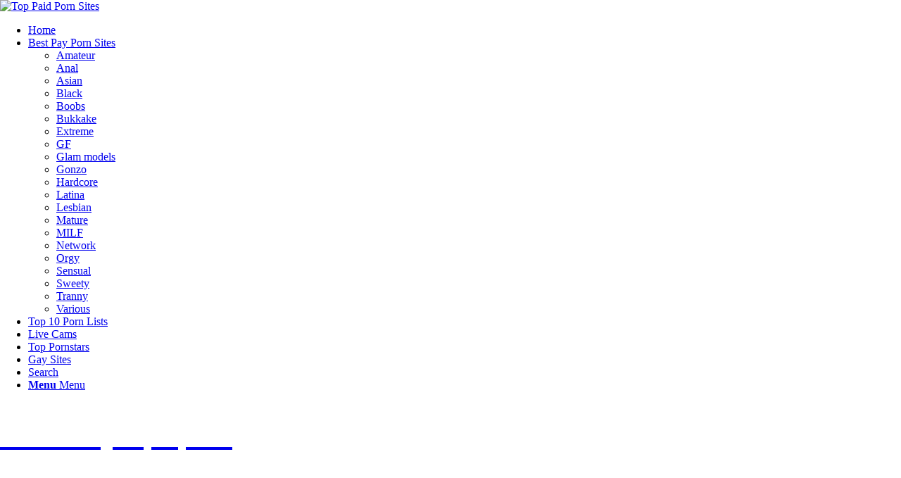

--- FILE ---
content_type: text/html; charset=UTF-8
request_url: http://toppaidpornsites.com/site-review/only-opaques/
body_size: 124204
content:
<!DOCTYPE html>
<html lang="en-US" class="html_stretched responsive av-preloader-disabled  html_header_top html_logo_center html_bottom_nav_header html_menu_right html_large html_header_sticky_disabled html_header_shrinking_disabled html_mobile_menu_phone html_header_searchicon html_content_align_center html_header_unstick_top_disabled html_header_stretch_disabled html_av-submenu-hidden html_av-submenu-display-click html_av-overlay-side html_av-overlay-side-classic html_av-submenu-noclone html_entry_id_2543 av-cookies-no-cookie-consent av-no-preview av-default-lightbox html_text_menu_active av-mobile-menu-switch-default">
<head><meta charset="UTF-8" /><script>if(navigator.userAgent.match(/MSIE|Internet Explorer/i)||navigator.userAgent.match(/Trident\/7\..*?rv:11/i)){var href=document.location.href;if(!href.match(/[?&]nowprocket/)){if(href.indexOf("?")==-1){if(href.indexOf("#")==-1){document.location.href=href+"?nowprocket=1"}else{document.location.href=href.replace("#","?nowprocket=1#")}}else{if(href.indexOf("#")==-1){document.location.href=href+"&nowprocket=1"}else{document.location.href=href.replace("#","&nowprocket=1#")}}}}</script><script>(()=>{class RocketLazyLoadScripts{constructor(){this.v="1.2.6",this.triggerEvents=["keydown","mousedown","mousemove","touchmove","touchstart","touchend","wheel"],this.userEventHandler=this.t.bind(this),this.touchStartHandler=this.i.bind(this),this.touchMoveHandler=this.o.bind(this),this.touchEndHandler=this.h.bind(this),this.clickHandler=this.u.bind(this),this.interceptedClicks=[],this.interceptedClickListeners=[],this.l(this),window.addEventListener("pageshow",(t=>{this.persisted=t.persisted,this.everythingLoaded&&this.m()})),this.CSPIssue=sessionStorage.getItem("rocketCSPIssue"),document.addEventListener("securitypolicyviolation",(t=>{this.CSPIssue||"script-src-elem"!==t.violatedDirective||"data"!==t.blockedURI||(this.CSPIssue=!0,sessionStorage.setItem("rocketCSPIssue",!0))})),document.addEventListener("DOMContentLoaded",(()=>{this.k()})),this.delayedScripts={normal:[],async:[],defer:[]},this.trash=[],this.allJQueries=[]}p(t){document.hidden?t.t():(this.triggerEvents.forEach((e=>window.addEventListener(e,t.userEventHandler,{passive:!0}))),window.addEventListener("touchstart",t.touchStartHandler,{passive:!0}),window.addEventListener("mousedown",t.touchStartHandler),document.addEventListener("visibilitychange",t.userEventHandler))}_(){this.triggerEvents.forEach((t=>window.removeEventListener(t,this.userEventHandler,{passive:!0}))),document.removeEventListener("visibilitychange",this.userEventHandler)}i(t){"HTML"!==t.target.tagName&&(window.addEventListener("touchend",this.touchEndHandler),window.addEventListener("mouseup",this.touchEndHandler),window.addEventListener("touchmove",this.touchMoveHandler,{passive:!0}),window.addEventListener("mousemove",this.touchMoveHandler),t.target.addEventListener("click",this.clickHandler),this.L(t.target,!0),this.S(t.target,"onclick","rocket-onclick"),this.C())}o(t){window.removeEventListener("touchend",this.touchEndHandler),window.removeEventListener("mouseup",this.touchEndHandler),window.removeEventListener("touchmove",this.touchMoveHandler,{passive:!0}),window.removeEventListener("mousemove",this.touchMoveHandler),t.target.removeEventListener("click",this.clickHandler),this.L(t.target,!1),this.S(t.target,"rocket-onclick","onclick"),this.M()}h(){window.removeEventListener("touchend",this.touchEndHandler),window.removeEventListener("mouseup",this.touchEndHandler),window.removeEventListener("touchmove",this.touchMoveHandler,{passive:!0}),window.removeEventListener("mousemove",this.touchMoveHandler)}u(t){t.target.removeEventListener("click",this.clickHandler),this.L(t.target,!1),this.S(t.target,"rocket-onclick","onclick"),this.interceptedClicks.push(t),t.preventDefault(),t.stopPropagation(),t.stopImmediatePropagation(),this.M()}O(){window.removeEventListener("touchstart",this.touchStartHandler,{passive:!0}),window.removeEventListener("mousedown",this.touchStartHandler),this.interceptedClicks.forEach((t=>{t.target.dispatchEvent(new MouseEvent("click",{view:t.view,bubbles:!0,cancelable:!0}))}))}l(t){EventTarget.prototype.addEventListenerWPRocketBase=EventTarget.prototype.addEventListener,EventTarget.prototype.addEventListener=function(e,i,o){"click"!==e||t.windowLoaded||i===t.clickHandler||t.interceptedClickListeners.push({target:this,func:i,options:o}),(this||window).addEventListenerWPRocketBase(e,i,o)}}L(t,e){this.interceptedClickListeners.forEach((i=>{i.target===t&&(e?t.removeEventListener("click",i.func,i.options):t.addEventListener("click",i.func,i.options))})),t.parentNode!==document.documentElement&&this.L(t.parentNode,e)}D(){return new Promise((t=>{this.P?this.M=t:t()}))}C(){this.P=!0}M(){this.P=!1}S(t,e,i){t.hasAttribute&&t.hasAttribute(e)&&(event.target.setAttribute(i,event.target.getAttribute(e)),event.target.removeAttribute(e))}t(){this._(this),"loading"===document.readyState?document.addEventListener("DOMContentLoaded",this.R.bind(this)):this.R()}k(){let t=[];document.querySelectorAll("script[type=rocketlazyloadscript][data-rocket-src]").forEach((e=>{let i=e.getAttribute("data-rocket-src");if(i&&!i.startsWith("data:")){0===i.indexOf("//")&&(i=location.protocol+i);try{const o=new URL(i).origin;o!==location.origin&&t.push({src:o,crossOrigin:e.crossOrigin||"module"===e.getAttribute("data-rocket-type")})}catch(t){}}})),t=[...new Map(t.map((t=>[JSON.stringify(t),t]))).values()],this.T(t,"preconnect")}async R(){this.lastBreath=Date.now(),this.j(this),this.F(this),this.I(),this.W(),this.q(),await this.A(this.delayedScripts.normal),await this.A(this.delayedScripts.defer),await this.A(this.delayedScripts.async);try{await this.U(),await this.H(this),await this.J()}catch(t){console.error(t)}window.dispatchEvent(new Event("rocket-allScriptsLoaded")),this.everythingLoaded=!0,this.D().then((()=>{this.O()})),this.N()}W(){document.querySelectorAll("script[type=rocketlazyloadscript]").forEach((t=>{t.hasAttribute("data-rocket-src")?t.hasAttribute("async")&&!1!==t.async?this.delayedScripts.async.push(t):t.hasAttribute("defer")&&!1!==t.defer||"module"===t.getAttribute("data-rocket-type")?this.delayedScripts.defer.push(t):this.delayedScripts.normal.push(t):this.delayedScripts.normal.push(t)}))}async B(t){if(await this.G(),!0!==t.noModule||!("noModule"in HTMLScriptElement.prototype))return new Promise((e=>{let i;function o(){(i||t).setAttribute("data-rocket-status","executed"),e()}try{if(navigator.userAgent.indexOf("Firefox/")>0||""===navigator.vendor||this.CSPIssue)i=document.createElement("script"),[...t.attributes].forEach((t=>{let e=t.nodeName;"type"!==e&&("data-rocket-type"===e&&(e="type"),"data-rocket-src"===e&&(e="src"),i.setAttribute(e,t.nodeValue))})),t.text&&(i.text=t.text),i.hasAttribute("src")?(i.addEventListener("load",o),i.addEventListener("error",(function(){i.setAttribute("data-rocket-status","failed-network"),e()})),setTimeout((()=>{i.isConnected||e()}),1)):(i.text=t.text,o()),t.parentNode.replaceChild(i,t);else{const i=t.getAttribute("data-rocket-type"),s=t.getAttribute("data-rocket-src");i?(t.type=i,t.removeAttribute("data-rocket-type")):t.removeAttribute("type"),t.addEventListener("load",o),t.addEventListener("error",(i=>{this.CSPIssue&&i.target.src.startsWith("data:")?(console.log("WPRocket: data-uri blocked by CSP -> fallback"),t.removeAttribute("src"),this.B(t).then(e)):(t.setAttribute("data-rocket-status","failed-network"),e())})),s?(t.removeAttribute("data-rocket-src"),t.src=s):t.src="data:text/javascript;base64,"+window.btoa(unescape(encodeURIComponent(t.text)))}}catch(i){t.setAttribute("data-rocket-status","failed-transform"),e()}}));t.setAttribute("data-rocket-status","skipped")}async A(t){const e=t.shift();return e&&e.isConnected?(await this.B(e),this.A(t)):Promise.resolve()}q(){this.T([...this.delayedScripts.normal,...this.delayedScripts.defer,...this.delayedScripts.async],"preload")}T(t,e){var i=document.createDocumentFragment();t.forEach((t=>{const o=t.getAttribute&&t.getAttribute("data-rocket-src")||t.src;if(o&&!o.startsWith("data:")){const s=document.createElement("link");s.href=o,s.rel=e,"preconnect"!==e&&(s.as="script"),t.getAttribute&&"module"===t.getAttribute("data-rocket-type")&&(s.crossOrigin=!0),t.crossOrigin&&(s.crossOrigin=t.crossOrigin),t.integrity&&(s.integrity=t.integrity),i.appendChild(s),this.trash.push(s)}})),document.head.appendChild(i)}j(t){let e={};function i(i,o){return e[o].eventsToRewrite.indexOf(i)>=0&&!t.everythingLoaded?"rocket-"+i:i}function o(t,o){!function(t){e[t]||(e[t]={originalFunctions:{add:t.addEventListener,remove:t.removeEventListener},eventsToRewrite:[]},t.addEventListener=function(){arguments[0]=i(arguments[0],t),e[t].originalFunctions.add.apply(t,arguments)},t.removeEventListener=function(){arguments[0]=i(arguments[0],t),e[t].originalFunctions.remove.apply(t,arguments)})}(t),e[t].eventsToRewrite.push(o)}function s(e,i){let o=e[i];e[i]=null,Object.defineProperty(e,i,{get:()=>o||function(){},set(s){t.everythingLoaded?o=s:e["rocket"+i]=o=s}})}o(document,"DOMContentLoaded"),o(window,"DOMContentLoaded"),o(window,"load"),o(window,"pageshow"),o(document,"readystatechange"),s(document,"onreadystatechange"),s(window,"onload"),s(window,"onpageshow");try{Object.defineProperty(document,"readyState",{get:()=>t.rocketReadyState,set(e){t.rocketReadyState=e},configurable:!0}),document.readyState="loading"}catch(t){console.log("WPRocket DJE readyState conflict, bypassing")}}F(t){let e;function i(e){return t.everythingLoaded?e:e.split(" ").map((t=>"load"===t||0===t.indexOf("load.")?"rocket-jquery-load":t)).join(" ")}function o(o){function s(t){const e=o.fn[t];o.fn[t]=o.fn.init.prototype[t]=function(){return this[0]===window&&("string"==typeof arguments[0]||arguments[0]instanceof String?arguments[0]=i(arguments[0]):"object"==typeof arguments[0]&&Object.keys(arguments[0]).forEach((t=>{const e=arguments[0][t];delete arguments[0][t],arguments[0][i(t)]=e}))),e.apply(this,arguments),this}}o&&o.fn&&!t.allJQueries.includes(o)&&(o.fn.ready=o.fn.init.prototype.ready=function(e){return t.domReadyFired?e.bind(document)(o):document.addEventListener("rocket-DOMContentLoaded",(()=>e.bind(document)(o))),o([])},s("on"),s("one"),t.allJQueries.push(o)),e=o}o(window.jQuery),Object.defineProperty(window,"jQuery",{get:()=>e,set(t){o(t)}})}async H(t){const e=document.querySelector("script[data-webpack]");e&&(await async function(){return new Promise((t=>{e.addEventListener("load",t),e.addEventListener("error",t)}))}(),await t.K(),await t.H(t))}async U(){this.domReadyFired=!0;try{document.readyState="interactive"}catch(t){}await this.G(),document.dispatchEvent(new Event("rocket-readystatechange")),await this.G(),document.rocketonreadystatechange&&document.rocketonreadystatechange(),await this.G(),document.dispatchEvent(new Event("rocket-DOMContentLoaded")),await this.G(),window.dispatchEvent(new Event("rocket-DOMContentLoaded"))}async J(){try{document.readyState="complete"}catch(t){}await this.G(),document.dispatchEvent(new Event("rocket-readystatechange")),await this.G(),document.rocketonreadystatechange&&document.rocketonreadystatechange(),await this.G(),window.dispatchEvent(new Event("rocket-load")),await this.G(),window.rocketonload&&window.rocketonload(),await this.G(),this.allJQueries.forEach((t=>t(window).trigger("rocket-jquery-load"))),await this.G();const t=new Event("rocket-pageshow");t.persisted=this.persisted,window.dispatchEvent(t),await this.G(),window.rocketonpageshow&&window.rocketonpageshow({persisted:this.persisted}),this.windowLoaded=!0}m(){document.onreadystatechange&&document.onreadystatechange(),window.onload&&window.onload(),window.onpageshow&&window.onpageshow({persisted:this.persisted})}I(){const t=new Map;document.write=document.writeln=function(e){const i=document.currentScript;i||console.error("WPRocket unable to document.write this: "+e);const o=document.createRange(),s=i.parentElement;let n=t.get(i);void 0===n&&(n=i.nextSibling,t.set(i,n));const c=document.createDocumentFragment();o.setStart(c,0),c.appendChild(o.createContextualFragment(e)),s.insertBefore(c,n)}}async G(){Date.now()-this.lastBreath>45&&(await this.K(),this.lastBreath=Date.now())}async K(){return document.hidden?new Promise((t=>setTimeout(t))):new Promise((t=>requestAnimationFrame(t)))}N(){this.trash.forEach((t=>t.remove()))}static run(){const t=new RocketLazyLoadScripts;t.p(t)}}RocketLazyLoadScripts.run()})();</script>



<!-- mobile setting -->
<meta name="viewport" content="width=device-width, initial-scale=1">

<!-- Scripts/CSS and wp_head hook -->
<meta name='robots' content='index, follow, max-image-preview:large, max-snippet:-1, max-video-preview:-1' />

	<!-- This site is optimized with the Yoast SEO plugin v22.0 - https://yoast.com/wordpress/plugins/seo/ -->
	<title>Only Opaques Review [Join Now!] - TopPaidPornSites.Com</title>
	<link rel="canonical" href="https://toppaidpornsites.com/site-review/only-opaques/" />
	<meta property="og:locale" content="en_US" />
	<meta property="og:type" content="article" />
	<meta property="og:title" content="Only Opaques Review [Join Now!] - TopPaidPornSites.Com" />
	<meta property="og:description" content="Fine adult site for sexy models in lingerie. This one is the greatest glam models porn website featuring hot soft porn material. OnlyOpaques is a unique site with a fresh perspective because this kind of adult niche is not saturated. The collection is not all about photos and videos, instead, it creates the kind of intimacy that you have always wanted from an adult site. The navigational features are on point and this ensures that you get the most out of the platform. It is quite easy to be turned on by the playful teases and as such, you will definitely enjoy the softcore action. There are lots of exciting things to look forward to an OnlyOpaques. 1 Month at $24.95" />
	<meta property="og:url" content="https://toppaidpornsites.com/site-review/only-opaques/" />
	<meta property="og:site_name" content="Top Paid Porn Sites" />
	<meta property="article:modified_time" content="2025-02-24T16:27:22+00:00" />
	<meta property="og:image" content="https://toppaidpornsites.com/wp-content/uploads/2017/01/onlyopaques-site.jpg" />
	<meta property="og:image:width" content="400" />
	<meta property="og:image:height" content="240" />
	<meta property="og:image:type" content="image/jpeg" />
	<script type="application/ld+json" class="yoast-schema-graph">{"@context":"https://schema.org","@graph":[{"@type":"WebPage","@id":"https://toppaidpornsites.com/site-review/only-opaques/","url":"https://toppaidpornsites.com/site-review/only-opaques/","name":"Only Opaques Review [Join Now!] - TopPaidPornSites.Com","isPartOf":{"@id":"https://toppaidpornsites.com/#website"},"primaryImageOfPage":{"@id":"https://toppaidpornsites.com/site-review/only-opaques/#primaryimage"},"image":{"@id":"https://toppaidpornsites.com/site-review/only-opaques/#primaryimage"},"thumbnailUrl":"https://toppaidpornsites.com/wp-content/uploads/2017/01/onlyopaques-site.jpg","datePublished":"2017-01-15T10:28:56+00:00","dateModified":"2025-02-24T16:27:22+00:00","breadcrumb":{"@id":"https://toppaidpornsites.com/site-review/only-opaques/#breadcrumb"},"inLanguage":"en-US","potentialAction":[{"@type":"ReadAction","target":["https://toppaidpornsites.com/site-review/only-opaques/"]}]},{"@type":"ImageObject","inLanguage":"en-US","@id":"https://toppaidpornsites.com/site-review/only-opaques/#primaryimage","url":"https://toppaidpornsites.com/wp-content/uploads/2017/01/onlyopaques-site.jpg","contentUrl":"https://toppaidpornsites.com/wp-content/uploads/2017/01/onlyopaques-site.jpg","width":400,"height":240,"caption":"Fine adult website for pantyhose lovers."},{"@type":"BreadcrumbList","@id":"https://toppaidpornsites.com/site-review/only-opaques/#breadcrumb","itemListElement":[{"@type":"ListItem","position":1,"name":"Home","item":"https://toppaidpornsites.com/home/"},{"@type":"ListItem","position":2,"name":"Only Opaques"}]},{"@type":"WebSite","@id":"https://toppaidpornsites.com/#website","url":"https://toppaidpornsites.com/","name":"Top Paid Porn Sites","description":"Best Pay Porn Sites Secrets 2025/26","potentialAction":[{"@type":"SearchAction","target":{"@type":"EntryPoint","urlTemplate":"https://toppaidpornsites.com/?s={search_term_string}"},"query-input":"required name=search_term_string"}],"inLanguage":"en-US"}]}</script>
	<!-- / Yoast SEO plugin. -->



<link rel="alternate" type="application/rss+xml" title="Top Paid Porn Sites &raquo; Feed" href="https://toppaidpornsites.com/feed/" />
<link rel="alternate" type="application/rss+xml" title="Top Paid Porn Sites &raquo; Comments Feed" href="https://toppaidpornsites.com/comments/feed/" />

<!-- google webfont font replacement -->

			<script type="rocketlazyloadscript" data-rocket-type='text/javascript'>

				(function() {

					/*	check if webfonts are disabled by user setting via cookie - or user must opt in.	*/
					var html = document.getElementsByTagName('html')[0];
					var cookie_check = html.className.indexOf('av-cookies-needs-opt-in') >= 0 || html.className.indexOf('av-cookies-can-opt-out') >= 0;
					var allow_continue = true;
					var silent_accept_cookie = html.className.indexOf('av-cookies-user-silent-accept') >= 0;

					if( cookie_check && ! silent_accept_cookie )
					{
						if( ! document.cookie.match(/aviaCookieConsent/) || html.className.indexOf('av-cookies-session-refused') >= 0 )
						{
							allow_continue = false;
						}
						else
						{
							if( ! document.cookie.match(/aviaPrivacyRefuseCookiesHideBar/) )
							{
								allow_continue = false;
							}
							else if( ! document.cookie.match(/aviaPrivacyEssentialCookiesEnabled/) )
							{
								allow_continue = false;
							}
							else if( document.cookie.match(/aviaPrivacyGoogleWebfontsDisabled/) )
							{
								allow_continue = false;
							}
						}
					}

					if( allow_continue )
					{
						var f = document.createElement('link');

						f.type 	= 'text/css';
						f.rel 	= 'stylesheet';
						f.href 	= 'https://fonts.googleapis.com/css?family=Open+Sans:400,600&display=auto';
						f.id 	= 'avia-google-webfont';

						document.getElementsByTagName('head')[0].appendChild(f);
					}
				})();

			</script>
			<link data-minify="1" rel='stylesheet' id='avia-grid-css' href='https://toppaidpornsites.com/wp-content/cache/min/1/wp-content/themes/enfold/css/grid.css?ver=1768840455' type='text/css' media='all' />
<link data-minify="1" rel='stylesheet' id='avia-base-css' href='https://toppaidpornsites.com/wp-content/cache/min/1/wp-content/themes/enfold/css/base.css?ver=1768840455' type='text/css' media='all' />
<link data-minify="1" rel='stylesheet' id='avia-layout-css' href='https://toppaidpornsites.com/wp-content/cache/background-css/toppaidpornsites.com/wp-content/cache/min/1/wp-content/themes/enfold/css/layout.css?ver=1768840455&wpr_t=1768995274' type='text/css' media='all' />
<link data-minify="1" rel='stylesheet' id='avia-module-audioplayer-css' href='https://toppaidpornsites.com/wp-content/cache/min/1/wp-content/themes/enfold/config-templatebuilder/avia-shortcodes/audio-player/audio-player.css?ver=1768840455' type='text/css' media='all' />
<link data-minify="1" rel='stylesheet' id='avia-module-blog-css' href='https://toppaidpornsites.com/wp-content/cache/min/1/wp-content/themes/enfold/config-templatebuilder/avia-shortcodes/blog/blog.css?ver=1768840455' type='text/css' media='all' />
<link data-minify="1" rel='stylesheet' id='avia-module-postslider-css' href='https://toppaidpornsites.com/wp-content/cache/min/1/wp-content/themes/enfold/config-templatebuilder/avia-shortcodes/postslider/postslider.css?ver=1768840455' type='text/css' media='all' />
<link data-minify="1" rel='stylesheet' id='avia-module-button-css' href='https://toppaidpornsites.com/wp-content/cache/min/1/wp-content/themes/enfold/config-templatebuilder/avia-shortcodes/buttons/buttons.css?ver=1768840455' type='text/css' media='all' />
<link data-minify="1" rel='stylesheet' id='avia-module-buttonrow-css' href='https://toppaidpornsites.com/wp-content/cache/min/1/wp-content/themes/enfold/config-templatebuilder/avia-shortcodes/buttonrow/buttonrow.css?ver=1768840455' type='text/css' media='all' />
<link data-minify="1" rel='stylesheet' id='avia-module-button-fullwidth-css' href='https://toppaidpornsites.com/wp-content/cache/min/1/wp-content/themes/enfold/config-templatebuilder/avia-shortcodes/buttons_fullwidth/buttons_fullwidth.css?ver=1768840455' type='text/css' media='all' />
<link data-minify="1" rel='stylesheet' id='avia-module-catalogue-css' href='https://toppaidpornsites.com/wp-content/cache/min/1/wp-content/themes/enfold/config-templatebuilder/avia-shortcodes/catalogue/catalogue.css?ver=1768840455' type='text/css' media='all' />
<link data-minify="1" rel='stylesheet' id='avia-module-comments-css' href='https://toppaidpornsites.com/wp-content/cache/min/1/wp-content/themes/enfold/config-templatebuilder/avia-shortcodes/comments/comments.css?ver=1768840455' type='text/css' media='all' />
<link data-minify="1" rel='stylesheet' id='avia-module-contact-css' href='https://toppaidpornsites.com/wp-content/cache/min/1/wp-content/themes/enfold/config-templatebuilder/avia-shortcodes/contact/contact.css?ver=1768840455' type='text/css' media='all' />
<link data-minify="1" rel='stylesheet' id='avia-module-slideshow-css' href='https://toppaidpornsites.com/wp-content/cache/min/1/wp-content/themes/enfold/config-templatebuilder/avia-shortcodes/slideshow/slideshow.css?ver=1768840455' type='text/css' media='all' />
<link data-minify="1" rel='stylesheet' id='avia-module-slideshow-contentpartner-css' href='https://toppaidpornsites.com/wp-content/cache/min/1/wp-content/themes/enfold/config-templatebuilder/avia-shortcodes/contentslider/contentslider.css?ver=1768840455' type='text/css' media='all' />
<link data-minify="1" rel='stylesheet' id='avia-module-countdown-css' href='https://toppaidpornsites.com/wp-content/cache/min/1/wp-content/themes/enfold/config-templatebuilder/avia-shortcodes/countdown/countdown.css?ver=1768840455' type='text/css' media='all' />
<link data-minify="1" rel='stylesheet' id='avia-module-gallery-css' href='https://toppaidpornsites.com/wp-content/cache/min/1/wp-content/themes/enfold/config-templatebuilder/avia-shortcodes/gallery/gallery.css?ver=1768840455' type='text/css' media='all' />
<link data-minify="1" rel='stylesheet' id='avia-module-gallery-hor-css' href='https://toppaidpornsites.com/wp-content/cache/min/1/wp-content/themes/enfold/config-templatebuilder/avia-shortcodes/gallery_horizontal/gallery_horizontal.css?ver=1768840455' type='text/css' media='all' />
<link data-minify="1" rel='stylesheet' id='avia-module-maps-css' href='https://toppaidpornsites.com/wp-content/cache/min/1/wp-content/themes/enfold/config-templatebuilder/avia-shortcodes/google_maps/google_maps.css?ver=1768840455' type='text/css' media='all' />
<link data-minify="1" rel='stylesheet' id='avia-module-gridrow-css' href='https://toppaidpornsites.com/wp-content/cache/min/1/wp-content/themes/enfold/config-templatebuilder/avia-shortcodes/grid_row/grid_row.css?ver=1768840455' type='text/css' media='all' />
<link data-minify="1" rel='stylesheet' id='avia-module-heading-css' href='https://toppaidpornsites.com/wp-content/cache/min/1/wp-content/themes/enfold/config-templatebuilder/avia-shortcodes/heading/heading.css?ver=1768840455' type='text/css' media='all' />
<link data-minify="1" rel='stylesheet' id='avia-module-rotator-css' href='https://toppaidpornsites.com/wp-content/cache/min/1/wp-content/themes/enfold/config-templatebuilder/avia-shortcodes/headline_rotator/headline_rotator.css?ver=1768840455' type='text/css' media='all' />
<link data-minify="1" rel='stylesheet' id='avia-module-hr-css' href='https://toppaidpornsites.com/wp-content/cache/min/1/wp-content/themes/enfold/config-templatebuilder/avia-shortcodes/hr/hr.css?ver=1768840455' type='text/css' media='all' />
<link data-minify="1" rel='stylesheet' id='avia-module-icon-css' href='https://toppaidpornsites.com/wp-content/cache/min/1/wp-content/themes/enfold/config-templatebuilder/avia-shortcodes/icon/icon.css?ver=1768840455' type='text/css' media='all' />
<link data-minify="1" rel='stylesheet' id='avia-module-icon-circles-css' href='https://toppaidpornsites.com/wp-content/cache/min/1/wp-content/themes/enfold/config-templatebuilder/avia-shortcodes/icon_circles/icon_circles.css?ver=1768840455' type='text/css' media='all' />
<link data-minify="1" rel='stylesheet' id='avia-module-iconbox-css' href='https://toppaidpornsites.com/wp-content/cache/min/1/wp-content/themes/enfold/config-templatebuilder/avia-shortcodes/iconbox/iconbox.css?ver=1768840455' type='text/css' media='all' />
<link data-minify="1" rel='stylesheet' id='avia-module-icongrid-css' href='https://toppaidpornsites.com/wp-content/cache/min/1/wp-content/themes/enfold/config-templatebuilder/avia-shortcodes/icongrid/icongrid.css?ver=1768840455' type='text/css' media='all' />
<link data-minify="1" rel='stylesheet' id='avia-module-iconlist-css' href='https://toppaidpornsites.com/wp-content/cache/min/1/wp-content/themes/enfold/config-templatebuilder/avia-shortcodes/iconlist/iconlist.css?ver=1768840455' type='text/css' media='all' />
<link data-minify="1" rel='stylesheet' id='avia-module-image-css' href='https://toppaidpornsites.com/wp-content/cache/min/1/wp-content/themes/enfold/config-templatebuilder/avia-shortcodes/image/image.css?ver=1768840455' type='text/css' media='all' />
<link data-minify="1" rel='stylesheet' id='avia-module-image-diff-css' href='https://toppaidpornsites.com/wp-content/cache/min/1/wp-content/themes/enfold/config-templatebuilder/avia-shortcodes/image_diff/image_diff.css?ver=1768840455' type='text/css' media='all' />
<link data-minify="1" rel='stylesheet' id='avia-module-hotspot-css' href='https://toppaidpornsites.com/wp-content/cache/min/1/wp-content/themes/enfold/config-templatebuilder/avia-shortcodes/image_hotspots/image_hotspots.css?ver=1768840455' type='text/css' media='all' />
<link data-minify="1" rel='stylesheet' id='avia-module-sc-lottie-animation-css' href='https://toppaidpornsites.com/wp-content/cache/min/1/wp-content/themes/enfold/config-templatebuilder/avia-shortcodes/lottie_animation/lottie_animation.css?ver=1768840455' type='text/css' media='all' />
<link data-minify="1" rel='stylesheet' id='avia-module-magazine-css' href='https://toppaidpornsites.com/wp-content/cache/min/1/wp-content/themes/enfold/config-templatebuilder/avia-shortcodes/magazine/magazine.css?ver=1768840455' type='text/css' media='all' />
<link data-minify="1" rel='stylesheet' id='avia-module-masonry-css' href='https://toppaidpornsites.com/wp-content/cache/min/1/wp-content/themes/enfold/config-templatebuilder/avia-shortcodes/masonry_entries/masonry_entries.css?ver=1768840455' type='text/css' media='all' />
<link data-minify="1" rel='stylesheet' id='avia-siteloader-css' href='https://toppaidpornsites.com/wp-content/cache/min/1/wp-content/themes/enfold/css/avia-snippet-site-preloader.css?ver=1768840455' type='text/css' media='all' />
<link data-minify="1" rel='stylesheet' id='avia-module-menu-css' href='https://toppaidpornsites.com/wp-content/cache/min/1/wp-content/themes/enfold/config-templatebuilder/avia-shortcodes/menu/menu.css?ver=1768840455' type='text/css' media='all' />
<link data-minify="1" rel='stylesheet' id='avia-module-notification-css' href='https://toppaidpornsites.com/wp-content/cache/min/1/wp-content/themes/enfold/config-templatebuilder/avia-shortcodes/notification/notification.css?ver=1768840455' type='text/css' media='all' />
<link data-minify="1" rel='stylesheet' id='avia-module-numbers-css' href='https://toppaidpornsites.com/wp-content/cache/min/1/wp-content/themes/enfold/config-templatebuilder/avia-shortcodes/numbers/numbers.css?ver=1768840455' type='text/css' media='all' />
<link data-minify="1" rel='stylesheet' id='avia-module-portfolio-css' href='https://toppaidpornsites.com/wp-content/cache/min/1/wp-content/themes/enfold/config-templatebuilder/avia-shortcodes/portfolio/portfolio.css?ver=1768840455' type='text/css' media='all' />
<link data-minify="1" rel='stylesheet' id='avia-module-post-metadata-css' href='https://toppaidpornsites.com/wp-content/cache/min/1/wp-content/themes/enfold/config-templatebuilder/avia-shortcodes/post_metadata/post_metadata.css?ver=1768840455' type='text/css' media='all' />
<link data-minify="1" rel='stylesheet' id='avia-module-progress-bar-css' href='https://toppaidpornsites.com/wp-content/cache/min/1/wp-content/themes/enfold/config-templatebuilder/avia-shortcodes/progressbar/progressbar.css?ver=1768840455' type='text/css' media='all' />
<link data-minify="1" rel='stylesheet' id='avia-module-promobox-css' href='https://toppaidpornsites.com/wp-content/cache/min/1/wp-content/themes/enfold/config-templatebuilder/avia-shortcodes/promobox/promobox.css?ver=1768840455' type='text/css' media='all' />
<link data-minify="1" rel='stylesheet' id='avia-sc-search-css' href='https://toppaidpornsites.com/wp-content/cache/min/1/wp-content/themes/enfold/config-templatebuilder/avia-shortcodes/search/search.css?ver=1768840455' type='text/css' media='all' />
<link data-minify="1" rel='stylesheet' id='avia-module-slideshow-accordion-css' href='https://toppaidpornsites.com/wp-content/cache/min/1/wp-content/themes/enfold/config-templatebuilder/avia-shortcodes/slideshow_accordion/slideshow_accordion.css?ver=1768840455' type='text/css' media='all' />
<link data-minify="1" rel='stylesheet' id='avia-module-slideshow-feature-image-css' href='https://toppaidpornsites.com/wp-content/cache/min/1/wp-content/themes/enfold/config-templatebuilder/avia-shortcodes/slideshow_feature_image/slideshow_feature_image.css?ver=1768840455' type='text/css' media='all' />
<link data-minify="1" rel='stylesheet' id='avia-module-slideshow-fullsize-css' href='https://toppaidpornsites.com/wp-content/cache/min/1/wp-content/themes/enfold/config-templatebuilder/avia-shortcodes/slideshow_fullsize/slideshow_fullsize.css?ver=1768840455' type='text/css' media='all' />
<link data-minify="1" rel='stylesheet' id='avia-module-slideshow-fullscreen-css' href='https://toppaidpornsites.com/wp-content/cache/min/1/wp-content/themes/enfold/config-templatebuilder/avia-shortcodes/slideshow_fullscreen/slideshow_fullscreen.css?ver=1768840455' type='text/css' media='all' />
<link data-minify="1" rel='stylesheet' id='avia-module-slideshow-ls-css' href='https://toppaidpornsites.com/wp-content/cache/min/1/wp-content/themes/enfold/config-templatebuilder/avia-shortcodes/slideshow_layerslider/slideshow_layerslider.css?ver=1768840455' type='text/css' media='all' />
<link data-minify="1" rel='stylesheet' id='avia-module-social-css' href='https://toppaidpornsites.com/wp-content/cache/min/1/wp-content/themes/enfold/config-templatebuilder/avia-shortcodes/social_share/social_share.css?ver=1768840455' type='text/css' media='all' />
<link data-minify="1" rel='stylesheet' id='avia-module-tabsection-css' href='https://toppaidpornsites.com/wp-content/cache/min/1/wp-content/themes/enfold/config-templatebuilder/avia-shortcodes/tab_section/tab_section.css?ver=1768840455' type='text/css' media='all' />
<link data-minify="1" rel='stylesheet' id='avia-module-table-css' href='https://toppaidpornsites.com/wp-content/cache/min/1/wp-content/themes/enfold/config-templatebuilder/avia-shortcodes/table/table.css?ver=1768840455' type='text/css' media='all' />
<link data-minify="1" rel='stylesheet' id='avia-module-tabs-css' href='https://toppaidpornsites.com/wp-content/cache/min/1/wp-content/themes/enfold/config-templatebuilder/avia-shortcodes/tabs/tabs.css?ver=1768840455' type='text/css' media='all' />
<link data-minify="1" rel='stylesheet' id='avia-module-team-css' href='https://toppaidpornsites.com/wp-content/cache/min/1/wp-content/themes/enfold/config-templatebuilder/avia-shortcodes/team/team.css?ver=1768840455' type='text/css' media='all' />
<link data-minify="1" rel='stylesheet' id='avia-module-testimonials-css' href='https://toppaidpornsites.com/wp-content/cache/min/1/wp-content/themes/enfold/config-templatebuilder/avia-shortcodes/testimonials/testimonials.css?ver=1768840455' type='text/css' media='all' />
<link data-minify="1" rel='stylesheet' id='avia-module-timeline-css' href='https://toppaidpornsites.com/wp-content/cache/min/1/wp-content/themes/enfold/config-templatebuilder/avia-shortcodes/timeline/timeline.css?ver=1768840455' type='text/css' media='all' />
<link data-minify="1" rel='stylesheet' id='avia-module-toggles-css' href='https://toppaidpornsites.com/wp-content/cache/min/1/wp-content/themes/enfold/config-templatebuilder/avia-shortcodes/toggles/toggles.css?ver=1768840455' type='text/css' media='all' />
<link data-minify="1" rel='stylesheet' id='avia-module-video-css' href='https://toppaidpornsites.com/wp-content/cache/min/1/wp-content/themes/enfold/config-templatebuilder/avia-shortcodes/video/video.css?ver=1768840455' type='text/css' media='all' />
<style id='wp-emoji-styles-inline-css' type='text/css'>

	img.wp-smiley, img.emoji {
		display: inline !important;
		border: none !important;
		box-shadow: none !important;
		height: 1em !important;
		width: 1em !important;
		margin: 0 0.07em !important;
		vertical-align: -0.1em !important;
		background: none !important;
		padding: 0 !important;
	}
</style>
<link rel='stylesheet' id='wp-block-library-css' href='http://toppaidpornsites.com/wp-includes/css/dist/block-library/style.min.css?ver=6.4.7' type='text/css' media='all' />
<style id='global-styles-inline-css' type='text/css'>
body{--wp--preset--color--black: #000000;--wp--preset--color--cyan-bluish-gray: #abb8c3;--wp--preset--color--white: #ffffff;--wp--preset--color--pale-pink: #f78da7;--wp--preset--color--vivid-red: #cf2e2e;--wp--preset--color--luminous-vivid-orange: #ff6900;--wp--preset--color--luminous-vivid-amber: #fcb900;--wp--preset--color--light-green-cyan: #7bdcb5;--wp--preset--color--vivid-green-cyan: #00d084;--wp--preset--color--pale-cyan-blue: #8ed1fc;--wp--preset--color--vivid-cyan-blue: #0693e3;--wp--preset--color--vivid-purple: #9b51e0;--wp--preset--color--metallic-red: #b02b2c;--wp--preset--color--maximum-yellow-red: #edae44;--wp--preset--color--yellow-sun: #eeee22;--wp--preset--color--palm-leaf: #83a846;--wp--preset--color--aero: #7bb0e7;--wp--preset--color--old-lavender: #745f7e;--wp--preset--color--steel-teal: #5f8789;--wp--preset--color--raspberry-pink: #d65799;--wp--preset--color--medium-turquoise: #4ecac2;--wp--preset--gradient--vivid-cyan-blue-to-vivid-purple: linear-gradient(135deg,rgba(6,147,227,1) 0%,rgb(155,81,224) 100%);--wp--preset--gradient--light-green-cyan-to-vivid-green-cyan: linear-gradient(135deg,rgb(122,220,180) 0%,rgb(0,208,130) 100%);--wp--preset--gradient--luminous-vivid-amber-to-luminous-vivid-orange: linear-gradient(135deg,rgba(252,185,0,1) 0%,rgba(255,105,0,1) 100%);--wp--preset--gradient--luminous-vivid-orange-to-vivid-red: linear-gradient(135deg,rgba(255,105,0,1) 0%,rgb(207,46,46) 100%);--wp--preset--gradient--very-light-gray-to-cyan-bluish-gray: linear-gradient(135deg,rgb(238,238,238) 0%,rgb(169,184,195) 100%);--wp--preset--gradient--cool-to-warm-spectrum: linear-gradient(135deg,rgb(74,234,220) 0%,rgb(151,120,209) 20%,rgb(207,42,186) 40%,rgb(238,44,130) 60%,rgb(251,105,98) 80%,rgb(254,248,76) 100%);--wp--preset--gradient--blush-light-purple: linear-gradient(135deg,rgb(255,206,236) 0%,rgb(152,150,240) 100%);--wp--preset--gradient--blush-bordeaux: linear-gradient(135deg,rgb(254,205,165) 0%,rgb(254,45,45) 50%,rgb(107,0,62) 100%);--wp--preset--gradient--luminous-dusk: linear-gradient(135deg,rgb(255,203,112) 0%,rgb(199,81,192) 50%,rgb(65,88,208) 100%);--wp--preset--gradient--pale-ocean: linear-gradient(135deg,rgb(255,245,203) 0%,rgb(182,227,212) 50%,rgb(51,167,181) 100%);--wp--preset--gradient--electric-grass: linear-gradient(135deg,rgb(202,248,128) 0%,rgb(113,206,126) 100%);--wp--preset--gradient--midnight: linear-gradient(135deg,rgb(2,3,129) 0%,rgb(40,116,252) 100%);--wp--preset--font-size--small: 1rem;--wp--preset--font-size--medium: 1.125rem;--wp--preset--font-size--large: 1.75rem;--wp--preset--font-size--x-large: clamp(1.75rem, 3vw, 2.25rem);--wp--preset--spacing--20: 0.44rem;--wp--preset--spacing--30: 0.67rem;--wp--preset--spacing--40: 1rem;--wp--preset--spacing--50: 1.5rem;--wp--preset--spacing--60: 2.25rem;--wp--preset--spacing--70: 3.38rem;--wp--preset--spacing--80: 5.06rem;--wp--preset--shadow--natural: 6px 6px 9px rgba(0, 0, 0, 0.2);--wp--preset--shadow--deep: 12px 12px 50px rgba(0, 0, 0, 0.4);--wp--preset--shadow--sharp: 6px 6px 0px rgba(0, 0, 0, 0.2);--wp--preset--shadow--outlined: 6px 6px 0px -3px rgba(255, 255, 255, 1), 6px 6px rgba(0, 0, 0, 1);--wp--preset--shadow--crisp: 6px 6px 0px rgba(0, 0, 0, 1);}body { margin: 0;--wp--style--global--content-size: 800px;--wp--style--global--wide-size: 1130px; }.wp-site-blocks > .alignleft { float: left; margin-right: 2em; }.wp-site-blocks > .alignright { float: right; margin-left: 2em; }.wp-site-blocks > .aligncenter { justify-content: center; margin-left: auto; margin-right: auto; }:where(.is-layout-flex){gap: 0.5em;}:where(.is-layout-grid){gap: 0.5em;}body .is-layout-flow > .alignleft{float: left;margin-inline-start: 0;margin-inline-end: 2em;}body .is-layout-flow > .alignright{float: right;margin-inline-start: 2em;margin-inline-end: 0;}body .is-layout-flow > .aligncenter{margin-left: auto !important;margin-right: auto !important;}body .is-layout-constrained > .alignleft{float: left;margin-inline-start: 0;margin-inline-end: 2em;}body .is-layout-constrained > .alignright{float: right;margin-inline-start: 2em;margin-inline-end: 0;}body .is-layout-constrained > .aligncenter{margin-left: auto !important;margin-right: auto !important;}body .is-layout-constrained > :where(:not(.alignleft):not(.alignright):not(.alignfull)){max-width: var(--wp--style--global--content-size);margin-left: auto !important;margin-right: auto !important;}body .is-layout-constrained > .alignwide{max-width: var(--wp--style--global--wide-size);}body .is-layout-flex{display: flex;}body .is-layout-flex{flex-wrap: wrap;align-items: center;}body .is-layout-flex > *{margin: 0;}body .is-layout-grid{display: grid;}body .is-layout-grid > *{margin: 0;}body{padding-top: 0px;padding-right: 0px;padding-bottom: 0px;padding-left: 0px;}a:where(:not(.wp-element-button)){text-decoration: underline;}.wp-element-button, .wp-block-button__link{background-color: #32373c;border-width: 0;color: #fff;font-family: inherit;font-size: inherit;line-height: inherit;padding: calc(0.667em + 2px) calc(1.333em + 2px);text-decoration: none;}.has-black-color{color: var(--wp--preset--color--black) !important;}.has-cyan-bluish-gray-color{color: var(--wp--preset--color--cyan-bluish-gray) !important;}.has-white-color{color: var(--wp--preset--color--white) !important;}.has-pale-pink-color{color: var(--wp--preset--color--pale-pink) !important;}.has-vivid-red-color{color: var(--wp--preset--color--vivid-red) !important;}.has-luminous-vivid-orange-color{color: var(--wp--preset--color--luminous-vivid-orange) !important;}.has-luminous-vivid-amber-color{color: var(--wp--preset--color--luminous-vivid-amber) !important;}.has-light-green-cyan-color{color: var(--wp--preset--color--light-green-cyan) !important;}.has-vivid-green-cyan-color{color: var(--wp--preset--color--vivid-green-cyan) !important;}.has-pale-cyan-blue-color{color: var(--wp--preset--color--pale-cyan-blue) !important;}.has-vivid-cyan-blue-color{color: var(--wp--preset--color--vivid-cyan-blue) !important;}.has-vivid-purple-color{color: var(--wp--preset--color--vivid-purple) !important;}.has-metallic-red-color{color: var(--wp--preset--color--metallic-red) !important;}.has-maximum-yellow-red-color{color: var(--wp--preset--color--maximum-yellow-red) !important;}.has-yellow-sun-color{color: var(--wp--preset--color--yellow-sun) !important;}.has-palm-leaf-color{color: var(--wp--preset--color--palm-leaf) !important;}.has-aero-color{color: var(--wp--preset--color--aero) !important;}.has-old-lavender-color{color: var(--wp--preset--color--old-lavender) !important;}.has-steel-teal-color{color: var(--wp--preset--color--steel-teal) !important;}.has-raspberry-pink-color{color: var(--wp--preset--color--raspberry-pink) !important;}.has-medium-turquoise-color{color: var(--wp--preset--color--medium-turquoise) !important;}.has-black-background-color{background-color: var(--wp--preset--color--black) !important;}.has-cyan-bluish-gray-background-color{background-color: var(--wp--preset--color--cyan-bluish-gray) !important;}.has-white-background-color{background-color: var(--wp--preset--color--white) !important;}.has-pale-pink-background-color{background-color: var(--wp--preset--color--pale-pink) !important;}.has-vivid-red-background-color{background-color: var(--wp--preset--color--vivid-red) !important;}.has-luminous-vivid-orange-background-color{background-color: var(--wp--preset--color--luminous-vivid-orange) !important;}.has-luminous-vivid-amber-background-color{background-color: var(--wp--preset--color--luminous-vivid-amber) !important;}.has-light-green-cyan-background-color{background-color: var(--wp--preset--color--light-green-cyan) !important;}.has-vivid-green-cyan-background-color{background-color: var(--wp--preset--color--vivid-green-cyan) !important;}.has-pale-cyan-blue-background-color{background-color: var(--wp--preset--color--pale-cyan-blue) !important;}.has-vivid-cyan-blue-background-color{background-color: var(--wp--preset--color--vivid-cyan-blue) !important;}.has-vivid-purple-background-color{background-color: var(--wp--preset--color--vivid-purple) !important;}.has-metallic-red-background-color{background-color: var(--wp--preset--color--metallic-red) !important;}.has-maximum-yellow-red-background-color{background-color: var(--wp--preset--color--maximum-yellow-red) !important;}.has-yellow-sun-background-color{background-color: var(--wp--preset--color--yellow-sun) !important;}.has-palm-leaf-background-color{background-color: var(--wp--preset--color--palm-leaf) !important;}.has-aero-background-color{background-color: var(--wp--preset--color--aero) !important;}.has-old-lavender-background-color{background-color: var(--wp--preset--color--old-lavender) !important;}.has-steel-teal-background-color{background-color: var(--wp--preset--color--steel-teal) !important;}.has-raspberry-pink-background-color{background-color: var(--wp--preset--color--raspberry-pink) !important;}.has-medium-turquoise-background-color{background-color: var(--wp--preset--color--medium-turquoise) !important;}.has-black-border-color{border-color: var(--wp--preset--color--black) !important;}.has-cyan-bluish-gray-border-color{border-color: var(--wp--preset--color--cyan-bluish-gray) !important;}.has-white-border-color{border-color: var(--wp--preset--color--white) !important;}.has-pale-pink-border-color{border-color: var(--wp--preset--color--pale-pink) !important;}.has-vivid-red-border-color{border-color: var(--wp--preset--color--vivid-red) !important;}.has-luminous-vivid-orange-border-color{border-color: var(--wp--preset--color--luminous-vivid-orange) !important;}.has-luminous-vivid-amber-border-color{border-color: var(--wp--preset--color--luminous-vivid-amber) !important;}.has-light-green-cyan-border-color{border-color: var(--wp--preset--color--light-green-cyan) !important;}.has-vivid-green-cyan-border-color{border-color: var(--wp--preset--color--vivid-green-cyan) !important;}.has-pale-cyan-blue-border-color{border-color: var(--wp--preset--color--pale-cyan-blue) !important;}.has-vivid-cyan-blue-border-color{border-color: var(--wp--preset--color--vivid-cyan-blue) !important;}.has-vivid-purple-border-color{border-color: var(--wp--preset--color--vivid-purple) !important;}.has-metallic-red-border-color{border-color: var(--wp--preset--color--metallic-red) !important;}.has-maximum-yellow-red-border-color{border-color: var(--wp--preset--color--maximum-yellow-red) !important;}.has-yellow-sun-border-color{border-color: var(--wp--preset--color--yellow-sun) !important;}.has-palm-leaf-border-color{border-color: var(--wp--preset--color--palm-leaf) !important;}.has-aero-border-color{border-color: var(--wp--preset--color--aero) !important;}.has-old-lavender-border-color{border-color: var(--wp--preset--color--old-lavender) !important;}.has-steel-teal-border-color{border-color: var(--wp--preset--color--steel-teal) !important;}.has-raspberry-pink-border-color{border-color: var(--wp--preset--color--raspberry-pink) !important;}.has-medium-turquoise-border-color{border-color: var(--wp--preset--color--medium-turquoise) !important;}.has-vivid-cyan-blue-to-vivid-purple-gradient-background{background: var(--wp--preset--gradient--vivid-cyan-blue-to-vivid-purple) !important;}.has-light-green-cyan-to-vivid-green-cyan-gradient-background{background: var(--wp--preset--gradient--light-green-cyan-to-vivid-green-cyan) !important;}.has-luminous-vivid-amber-to-luminous-vivid-orange-gradient-background{background: var(--wp--preset--gradient--luminous-vivid-amber-to-luminous-vivid-orange) !important;}.has-luminous-vivid-orange-to-vivid-red-gradient-background{background: var(--wp--preset--gradient--luminous-vivid-orange-to-vivid-red) !important;}.has-very-light-gray-to-cyan-bluish-gray-gradient-background{background: var(--wp--preset--gradient--very-light-gray-to-cyan-bluish-gray) !important;}.has-cool-to-warm-spectrum-gradient-background{background: var(--wp--preset--gradient--cool-to-warm-spectrum) !important;}.has-blush-light-purple-gradient-background{background: var(--wp--preset--gradient--blush-light-purple) !important;}.has-blush-bordeaux-gradient-background{background: var(--wp--preset--gradient--blush-bordeaux) !important;}.has-luminous-dusk-gradient-background{background: var(--wp--preset--gradient--luminous-dusk) !important;}.has-pale-ocean-gradient-background{background: var(--wp--preset--gradient--pale-ocean) !important;}.has-electric-grass-gradient-background{background: var(--wp--preset--gradient--electric-grass) !important;}.has-midnight-gradient-background{background: var(--wp--preset--gradient--midnight) !important;}.has-small-font-size{font-size: var(--wp--preset--font-size--small) !important;}.has-medium-font-size{font-size: var(--wp--preset--font-size--medium) !important;}.has-large-font-size{font-size: var(--wp--preset--font-size--large) !important;}.has-x-large-font-size{font-size: var(--wp--preset--font-size--x-large) !important;}
.wp-block-navigation a:where(:not(.wp-element-button)){color: inherit;}
:where(.wp-block-post-template.is-layout-flex){gap: 1.25em;}:where(.wp-block-post-template.is-layout-grid){gap: 1.25em;}
:where(.wp-block-columns.is-layout-flex){gap: 2em;}:where(.wp-block-columns.is-layout-grid){gap: 2em;}
.wp-block-pullquote{font-size: 1.5em;line-height: 1.6;}
</style>
<link data-minify="1" rel='stylesheet' id='plyr-css-css' href='https://toppaidpornsites.com/wp-content/cache/min/1/wp-content/plugins/easy-video-player/lib/plyr.css?ver=1768840455' type='text/css' media='all' />
<link data-minify="1" rel='stylesheet' id='avia-scs-css' href='https://toppaidpornsites.com/wp-content/cache/min/1/wp-content/themes/enfold/css/shortcodes.css?ver=1768840455' type='text/css' media='all' />
<link data-minify="1" rel='stylesheet' id='avia-fold-unfold-css' href='https://toppaidpornsites.com/wp-content/cache/min/1/wp-content/themes/enfold/css/avia-snippet-fold-unfold.css?ver=1768840455' type='text/css' media='all' />
<link rel='stylesheet' id='avia-popup-css-css' href='http://toppaidpornsites.com/wp-content/themes/enfold/js/aviapopup/magnific-popup.min.css?ver=5.6.10' type='text/css' media='screen' />
<link data-minify="1" rel='stylesheet' id='avia-lightbox-css' href='https://toppaidpornsites.com/wp-content/cache/min/1/wp-content/themes/enfold/css/avia-snippet-lightbox.css?ver=1768840455' type='text/css' media='screen' />
<link data-minify="1" rel='stylesheet' id='avia-widget-css-css' href='https://toppaidpornsites.com/wp-content/cache/background-css/toppaidpornsites.com/wp-content/cache/min/1/wp-content/themes/enfold/css/avia-snippet-widget.css?ver=1768840455&wpr_t=1768995274' type='text/css' media='screen' />
<link data-minify="1" rel='stylesheet' id='avia-dynamic-css' href='https://toppaidpornsites.com/wp-content/cache/min/1/wp-content/uploads/dynamic_avia/enfold.css?ver=1768840455' type='text/css' media='all' />
<link data-minify="1" rel='stylesheet' id='avia-custom-css' href='https://toppaidpornsites.com/wp-content/cache/min/1/wp-content/themes/enfold/css/custom.css?ver=1768840455' type='text/css' media='all' />
<link data-minify="1" rel='stylesheet' id='avia-single-post-2543-css' href='https://toppaidpornsites.com/wp-content/cache/min/1/wp-content/uploads/dynamic_avia/avia_posts_css/post-2543.css?ver=1768855329' type='text/css' media='all' />
<script type="rocketlazyloadscript" data-rocket-type="text/javascript" data-rocket-src="http://toppaidpornsites.com/wp-includes/js/jquery/jquery.min.js?ver=3.7.1" id="jquery-core-js" data-rocket-defer defer></script>
<script type="rocketlazyloadscript" data-rocket-type="text/javascript" data-rocket-src="http://toppaidpornsites.com/wp-includes/js/jquery/jquery-migrate.min.js?ver=3.4.1" id="jquery-migrate-js" data-rocket-defer defer></script>
<script type="text/javascript" id="plyr-js-js-extra">
/* <![CDATA[ */
var easy_video_player = {"plyr_iconUrl":"http:\/\/toppaidpornsites.com\/wp-content\/plugins\/easy-video-player\/lib\/plyr.svg","plyr_blankVideo":"http:\/\/toppaidpornsites.com\/wp-content\/plugins\/easy-video-player\/lib\/blank.mp4"};
/* ]]> */
</script>
<script type="rocketlazyloadscript" data-minify="1" data-rocket-type="text/javascript" data-rocket-src="https://toppaidpornsites.com/wp-content/cache/min/1/wp-content/plugins/easy-video-player/lib/plyr.js?ver=1768840455" id="plyr-js-js" data-rocket-defer defer></script>
<script type="rocketlazyloadscript" data-minify="1" data-rocket-type="text/javascript" data-rocket-src="https://toppaidpornsites.com/wp-content/cache/min/1/wp-content/themes/enfold/js/avia-js.js?ver=1768840455" id="avia-js-js" data-rocket-defer defer></script>
<script type="rocketlazyloadscript" data-minify="1" data-rocket-type="text/javascript" data-rocket-src="https://toppaidpornsites.com/wp-content/cache/min/1/wp-content/themes/enfold/js/avia-compat.js?ver=1768840455" id="avia-compat-js" data-rocket-defer defer></script>
<link rel="https://api.w.org/" href="https://toppaidpornsites.com/wp-json/" /><link rel="alternate" type="application/json" href="https://toppaidpornsites.com/wp-json/wp/v2/portfolio/2543" /><link rel="EditURI" type="application/rsd+xml" title="RSD" href="https://toppaidpornsites.com/xmlrpc.php?rsd" />
<meta name="generator" content="WordPress 6.4.7" />
<link rel='shortlink' href='https://toppaidpornsites.com/?p=2543' />
<link rel="alternate" type="application/json+oembed" href="https://toppaidpornsites.com/wp-json/oembed/1.0/embed?url=https%3A%2F%2Ftoppaidpornsites.com%2Fsite-review%2Fonly-opaques%2F" />
<link rel="alternate" type="text/xml+oembed" href="https://toppaidpornsites.com/wp-json/oembed/1.0/embed?url=https%3A%2F%2Ftoppaidpornsites.com%2Fsite-review%2Fonly-opaques%2F&#038;format=xml" />
<link rel="profile" href="https://gmpg.org/xfn/11" />
<link rel="alternate" type="application/rss+xml" title="Top Paid Porn Sites RSS2 Feed" href="https://toppaidpornsites.com/feed/" />
<link rel="pingback" href="http://toppaidpornsites.com/xmlrpc.php" />
<!--[if lt IE 9]><script src="http://toppaidpornsites.com/wp-content/themes/enfold/js/html5shiv.js"></script><![endif]-->

<link rel="icon" href="https://toppaidpornsites.com/wp-content/uploads/2018/03/cropped-favicon.png-32x32.png" sizes="32x32" />
<link rel="icon" href="https://toppaidpornsites.com/wp-content/uploads/2018/03/cropped-favicon.png-192x192.png" sizes="192x192" />
<link rel="apple-touch-icon" href="https://toppaidpornsites.com/wp-content/uploads/2018/03/cropped-favicon.png-180x180.png" />
<meta name="msapplication-TileImage" content="https://toppaidpornsites.com/wp-content/uploads/2018/03/cropped-favicon.png-270x270.png" />
		<style type="text/css" id="wp-custom-css">
			@media screen and (max-width: 425px) {
	#menu-item-search div {
		max-width: 100% !important;
	}
}		</style>
		<style type="text/css">
		@font-face {font-family: 'entypo-fontello'; font-weight: normal; font-style: normal; font-display: auto;
		src: url('http://toppaidpornsites.com/wp-content/themes/enfold/config-templatebuilder/avia-template-builder/assets/fonts/entypo-fontello.woff2') format('woff2'),
		url('http://toppaidpornsites.com/wp-content/themes/enfold/config-templatebuilder/avia-template-builder/assets/fonts/entypo-fontello.woff') format('woff'),
		url('http://toppaidpornsites.com/wp-content/themes/enfold/config-templatebuilder/avia-template-builder/assets/fonts/entypo-fontello.ttf') format('truetype'),
		url('http://toppaidpornsites.com/wp-content/themes/enfold/config-templatebuilder/avia-template-builder/assets/fonts/entypo-fontello.svg#entypo-fontello') format('svg'),
		url('http://toppaidpornsites.com/wp-content/themes/enfold/config-templatebuilder/avia-template-builder/assets/fonts/entypo-fontello.eot'),
		url('http://toppaidpornsites.com/wp-content/themes/enfold/config-templatebuilder/avia-template-builder/assets/fonts/entypo-fontello.eot?#iefix') format('embedded-opentype');
		} #top .avia-font-entypo-fontello, body .avia-font-entypo-fontello, html body [data-av_iconfont='entypo-fontello']:before{ font-family: 'entypo-fontello'; }
		</style>

<!--
Debugging Info for Theme support: 

Theme: Enfold
Version: 5.6.10
Installed: enfold
AviaFramework Version: 5.6
AviaBuilder Version: 5.3
aviaElementManager Version: 1.0.1
ML:150-PU:93-PLA:8
WP:6.4.7
Compress: CSS:disabled - JS:disabled
Updates: enabled - deprecated Envato API - register Envato Token
PLAu:8
--><noscript><style id="rocket-lazyload-nojs-css">.rll-youtube-player, [data-lazy-src]{display:none !important;}</style></noscript>
<style id="wpr-lazyload-bg-container"></style><style id="wpr-lazyload-bg-exclusion"></style>
<noscript>
<style id="wpr-lazyload-bg-nostyle">.ajax_load_inner{--wpr-bg-873875b1-32f3-4456-9cb2-460633a3fae7: url('https://toppaidpornsites.com/wp-content/themes/enfold/images/layout/loading.gif');}.avia_fb_likebox .av_facebook_widget_imagebar{--wpr-bg-e2eb884c-2746-45c9-9d94-2a5b18429799: url('https://toppaidpornsites.com/wp-content/themes/enfold/images/layout/fake_facebook.jpg');}</style>
</noscript>
<script type="application/javascript">const rocket_pairs = [{"selector":".ajax_load_inner","style":".ajax_load_inner{--wpr-bg-873875b1-32f3-4456-9cb2-460633a3fae7: url('https:\/\/toppaidpornsites.com\/wp-content\/themes\/enfold\/images\/layout\/loading.gif');}","hash":"873875b1-32f3-4456-9cb2-460633a3fae7","url":"https:\/\/toppaidpornsites.com\/wp-content\/themes\/enfold\/images\/layout\/loading.gif"},{"selector":".avia_fb_likebox .av_facebook_widget_imagebar","style":".avia_fb_likebox .av_facebook_widget_imagebar{--wpr-bg-e2eb884c-2746-45c9-9d94-2a5b18429799: url('https:\/\/toppaidpornsites.com\/wp-content\/themes\/enfold\/images\/layout\/fake_facebook.jpg');}","hash":"e2eb884c-2746-45c9-9d94-2a5b18429799","url":"https:\/\/toppaidpornsites.com\/wp-content\/themes\/enfold\/images\/layout\/fake_facebook.jpg"}]; const rocket_excluded_pairs = [];</script></head>

<body id="top" class="portfolio-template-default single single-portfolio postid-2543 stretched rtl_columns av-curtain-numeric open_sans  avia-responsive-images-support" itemscope="itemscope" itemtype="https://schema.org/WebPage" >

	
	<div id='wrap_all'>

	
<header id='header' class='all_colors header_color light_bg_color  av_header_top av_logo_center av_bottom_nav_header av_menu_right av_large av_header_sticky_disabled av_header_shrinking_disabled av_header_stretch_disabled av_mobile_menu_phone av_header_searchicon av_header_unstick_top_disabled av_seperator_big_border' data-av_shrink_factor='50' role="banner" itemscope="itemscope" itemtype="https://schema.org/WPHeader" >

		<div  id='header_main' class='container_wrap container_wrap_logo'>

        <div class='container av-logo-container'><div class='inner-container'><span class='logo avia-standard-logo'><a href='https://toppaidpornsites.com/' class='' aria-label='toppaidpornsites' title='toppaidpornsites'><img src="data:image/svg+xml,%3Csvg%20xmlns='http://www.w3.org/2000/svg'%20viewBox='0%200%20300%20100'%3E%3C/svg%3E" data-lazy-srcset="https://toppaidpornsites.com/wp-content/uploads/2014/06/toppaidpornsites.png 600w, https://toppaidpornsites.com/wp-content/uploads/2014/06/toppaidpornsites-300x38.png 300w, https://toppaidpornsites.com/wp-content/uploads/2014/06/toppaidpornsites-450x57.png 450w" data-lazy-sizes="(max-width: 600px) 100vw, 600px" height="100" width="300" alt='Top Paid Porn Sites' title='toppaidpornsites' data-lazy-src="https://toppaidpornsites.com/wp-content/uploads/2014/06/toppaidpornsites.png" /><noscript><img src="https://toppaidpornsites.com/wp-content/uploads/2014/06/toppaidpornsites.png" srcset="https://toppaidpornsites.com/wp-content/uploads/2014/06/toppaidpornsites.png 600w, https://toppaidpornsites.com/wp-content/uploads/2014/06/toppaidpornsites-300x38.png 300w, https://toppaidpornsites.com/wp-content/uploads/2014/06/toppaidpornsites-450x57.png 450w" sizes="(max-width: 600px) 100vw, 600px" height="100" width="300" alt='Top Paid Porn Sites' title='toppaidpornsites' /></noscript></a></span></div></div><div id='header_main_alternate' class='container_wrap'><div class='container'><nav class='main_menu' data-selectname='Select a page'  role="navigation" itemscope="itemscope" itemtype="https://schema.org/SiteNavigationElement" ><div class="avia-menu av-main-nav-wrap"><ul role="menu" class="menu av-main-nav" id="avia-menu"><li role="menuitem" id="menu-item-3001" class="menu-item menu-item-type-custom menu-item-object-custom menu-item-top-level menu-item-top-level-1"><a href="http://toppaidpornsites.com" itemprop="url" tabindex="0"><span class="avia-bullet"></span><span class="avia-menu-text">Home</span><span class="avia-menu-fx"><span class="avia-arrow-wrap"><span class="avia-arrow"></span></span></span></a></li>
<li role="menuitem" id="menu-item-3002" class="menu-item menu-item-type-custom menu-item-object-custom menu-item-has-children menu-item-top-level menu-item-top-level-2"><a href="#" itemprop="url" tabindex="0"><span class="avia-bullet"></span><span class="avia-menu-text">Best Pay Porn Sites</span><span class="avia-menu-fx"><span class="avia-arrow-wrap"><span class="avia-arrow"></span></span></span></a>


<ul class="sub-menu">
	<li role="menuitem" id="menu-item-3003" class="menu-item menu-item-type-taxonomy menu-item-object-portfolio_entries"><a href="https://toppaidpornsites.com/10-best/amateur-sites/" itemprop="url" tabindex="0"><span class="avia-bullet"></span><span class="avia-menu-text">Amateur</span></a></li>
	<li role="menuitem" id="menu-item-3004" class="menu-item menu-item-type-taxonomy menu-item-object-portfolio_entries"><a href="https://toppaidpornsites.com/10-best/anal-sites/" itemprop="url" tabindex="0"><span class="avia-bullet"></span><span class="avia-menu-text">Anal</span></a></li>
	<li role="menuitem" id="menu-item-3005" class="menu-item menu-item-type-taxonomy menu-item-object-portfolio_entries"><a href="https://toppaidpornsites.com/10-best/asian-sites/" itemprop="url" tabindex="0"><span class="avia-bullet"></span><span class="avia-menu-text">Asian</span></a></li>
	<li role="menuitem" id="menu-item-3007" class="menu-item menu-item-type-taxonomy menu-item-object-portfolio_entries"><a href="https://toppaidpornsites.com/10-best/black-sites/" itemprop="url" tabindex="0"><span class="avia-bullet"></span><span class="avia-menu-text">Black</span></a></li>
	<li role="menuitem" id="menu-item-3554" class="menu-item menu-item-type-taxonomy menu-item-object-portfolio_entries"><a href="https://toppaidpornsites.com/10-best/boobs/" itemprop="url" tabindex="0"><span class="avia-bullet"></span><span class="avia-menu-text">Boobs</span></a></li>
	<li role="menuitem" id="menu-item-3096" class="menu-item menu-item-type-taxonomy menu-item-object-portfolio_entries"><a href="https://toppaidpornsites.com/10-best/bukkake-sites/" itemprop="url" tabindex="0"><span class="avia-bullet"></span><span class="avia-menu-text">Bukkake</span></a></li>
	<li role="menuitem" id="menu-item-3009" class="menu-item menu-item-type-taxonomy menu-item-object-portfolio_entries"><a href="https://toppaidpornsites.com/10-best/extreme-sites/" itemprop="url" tabindex="0"><span class="avia-bullet"></span><span class="avia-menu-text">Extreme</span></a></li>
	<li role="menuitem" id="menu-item-3011" class="menu-item menu-item-type-taxonomy menu-item-object-portfolio_entries"><a href="https://toppaidpornsites.com/10-best/gf-sites/" itemprop="url" tabindex="0"><span class="avia-bullet"></span><span class="avia-menu-text">GF</span></a></li>
	<li role="menuitem" id="menu-item-3012" class="menu-item menu-item-type-taxonomy menu-item-object-portfolio_entries current-portfolio-ancestor current-menu-parent current-portfolio-parent"><a href="https://toppaidpornsites.com/10-best/glam-sites/" itemprop="url" tabindex="0"><span class="avia-bullet"></span><span class="avia-menu-text">Glam models</span></a></li>
	<li role="menuitem" id="menu-item-3013" class="menu-item menu-item-type-taxonomy menu-item-object-portfolio_entries"><a href="https://toppaidpornsites.com/10-best/gonzo-sites/" itemprop="url" tabindex="0"><span class="avia-bullet"></span><span class="avia-menu-text">Gonzo</span></a></li>
	<li role="menuitem" id="menu-item-5700" class="menu-item menu-item-type-taxonomy menu-item-object-portfolio_entries"><a href="https://toppaidpornsites.com/10-best/hardcore/" itemprop="url" tabindex="0"><span class="avia-bullet"></span><span class="avia-menu-text">Hardcore</span></a></li>
	<li role="menuitem" id="menu-item-3015" class="menu-item menu-item-type-taxonomy menu-item-object-portfolio_entries"><a href="https://toppaidpornsites.com/10-best/latina-sites/" itemprop="url" tabindex="0"><span class="avia-bullet"></span><span class="avia-menu-text">Latina</span></a></li>
	<li role="menuitem" id="menu-item-3016" class="menu-item menu-item-type-taxonomy menu-item-object-portfolio_entries"><a href="https://toppaidpornsites.com/10-best/lesbian-sites/" itemprop="url" tabindex="0"><span class="avia-bullet"></span><span class="avia-menu-text">Lesbian</span></a></li>
	<li role="menuitem" id="menu-item-3018" class="menu-item menu-item-type-taxonomy menu-item-object-portfolio_entries"><a href="https://toppaidpornsites.com/10-best/mature-sites/" itemprop="url" tabindex="0"><span class="avia-bullet"></span><span class="avia-menu-text">Mature</span></a></li>
	<li role="menuitem" id="menu-item-3019" class="menu-item menu-item-type-taxonomy menu-item-object-portfolio_entries"><a href="https://toppaidpornsites.com/10-best/milf-sites/" itemprop="url" tabindex="0"><span class="avia-bullet"></span><span class="avia-menu-text">MILF</span></a></li>
	<li role="menuitem" id="menu-item-3542" class="menu-item menu-item-type-taxonomy menu-item-object-portfolio_entries"><a href="https://toppaidpornsites.com/10-best/network/" itemprop="url" tabindex="0"><span class="avia-bullet"></span><span class="avia-menu-text">Network</span></a></li>
	<li role="menuitem" id="menu-item-3020" class="menu-item menu-item-type-taxonomy menu-item-object-portfolio_entries"><a href="https://toppaidpornsites.com/10-best/orgies-sites/" itemprop="url" tabindex="0"><span class="avia-bullet"></span><span class="avia-menu-text">Orgy</span></a></li>
	<li role="menuitem" id="menu-item-5701" class="menu-item menu-item-type-taxonomy menu-item-object-portfolio_entries"><a href="https://toppaidpornsites.com/10-best/sensual/" itemprop="url" tabindex="0"><span class="avia-bullet"></span><span class="avia-menu-text">Sensual</span></a></li>
	<li role="menuitem" id="menu-item-3021" class="menu-item menu-item-type-taxonomy menu-item-object-portfolio_entries"><a href="https://toppaidpornsites.com/10-best/sweety-sites/" itemprop="url" tabindex="0"><span class="avia-bullet"></span><span class="avia-menu-text">Sweety</span></a></li>
	<li role="menuitem" id="menu-item-3022" class="menu-item menu-item-type-taxonomy menu-item-object-portfolio_entries"><a href="https://toppaidpornsites.com/10-best/tranny-sites/" itemprop="url" tabindex="0"><span class="avia-bullet"></span><span class="avia-menu-text">Tranny</span></a></li>
	<li role="menuitem" id="menu-item-3023" class="menu-item menu-item-type-taxonomy menu-item-object-portfolio_entries"><a href="https://toppaidpornsites.com/10-best/various-sites/" itemprop="url" tabindex="0"><span class="avia-bullet"></span><span class="avia-menu-text">Various</span></a></li>
</ul>
</li>
<li role="menuitem" id="menu-item-3025" class="menu-item menu-item-type-post_type menu-item-object-page menu-item-top-level menu-item-top-level-3"><a href="https://toppaidpornsites.com/ranking/" itemprop="url" tabindex="0"><span class="avia-bullet"></span><span class="avia-menu-text">Top 10 Porn Lists</span><span class="avia-menu-fx"><span class="avia-arrow-wrap"><span class="avia-arrow"></span></span></span></a></li>
<li role="menuitem" id="menu-item-3017" class="menu-item menu-item-type-taxonomy menu-item-object-portfolio_entries menu-item-top-level menu-item-top-level-4"><a href="https://toppaidpornsites.com/10-best/live-cam-sites/" itemprop="url" tabindex="0"><span class="avia-bullet"></span><span class="avia-menu-text">Live Cams</span><span class="avia-menu-fx"><span class="avia-arrow-wrap"><span class="avia-arrow"></span></span></span></a></li>
<li role="menuitem" id="menu-item-3489" class="menu-item menu-item-type-post_type menu-item-object-page menu-item-top-level menu-item-top-level-5"><a href="https://toppaidpornsites.com/top-pornstars/" itemprop="url" tabindex="0"><span class="avia-bullet"></span><span class="avia-menu-text">Top Pornstars</span><span class="avia-menu-fx"><span class="avia-arrow-wrap"><span class="avia-arrow"></span></span></span></a></li>
<li role="menuitem" id="menu-item-4853" class="menu-item menu-item-type-custom menu-item-object-custom menu-item-top-level menu-item-top-level-6"><a href="http://toppaidpornsites.com/10-best/gay-sites/" itemprop="url" tabindex="0"><span class="avia-bullet"></span><span class="avia-menu-text">Gay Sites</span><span class="avia-menu-fx"><span class="avia-arrow-wrap"><span class="avia-arrow"></span></span></span></a></li>
<li id="menu-item-search" class="noMobile menu-item menu-item-search-dropdown menu-item-avia-special" role="menuitem"><a aria-label="Search" href="?s=" rel="nofollow" data-avia-search-tooltip="

&lt;form role=&quot;search&quot; action=&quot;https://toppaidpornsites.com/&quot; id=&quot;searchform&quot; method=&quot;get&quot; class=&quot;&quot;&gt;
	&lt;div&gt;
		&lt;input type=&quot;submit&quot; value=&quot;&quot; id=&quot;searchsubmit&quot; class=&quot;button avia-font-entypo-fontello&quot; /&gt;
		&lt;input type=&quot;text&quot; id=&quot;s&quot; name=&quot;s&quot; value=&quot;&quot; placeholder='Search' /&gt;
			&lt;/div&gt;
&lt;/form&gt;
" aria-hidden='false' data-av_icon='' data-av_iconfont='entypo-fontello'><span class="avia_hidden_link_text">Search</span></a></li><li class="av-burger-menu-main menu-item-avia-special " role="menuitem">
	        			<a href="#" aria-label="Menu" aria-hidden="false">
							<span class="av-hamburger av-hamburger--spin av-js-hamburger">
								<span class="av-hamburger-box">
						          <span class="av-hamburger-inner"></span>
						          <strong>Menu</strong>
								</span>
							</span>
							<span class="avia_hidden_link_text">Menu</span>
						</a>
	        		   </li></ul></div></nav></div> </div> 
		<!-- end container_wrap-->
		</div>
<div data-rocket-location-hash="0c956cb4d9fc3ef64f1b16f80546eb88" class="header_bg"></div>
<!-- end header -->
</header>

	<div id='main' class='all_colors' data-scroll-offset='0'>

	<div   class='main_color container_wrap_first container_wrap fullsize'  ><div class='container av-section-cont-open' ><main  role="main" itemprop="mainContentOfPage"  class='template-page content  av-content-full alpha units'><div class='post-entry post-entry-type-page post-entry-2543'><div class='entry-content-wrapper clearfix'>
<style type="text/css" data-created_by="avia_inline_auto" id="style-css-av-1ndds9b-f22a05f7ad4f56fd7071c690003c103f">
.avia-image-container.av-1ndds9b-f22a05f7ad4f56fd7071c690003c103f img.avia_image{
box-shadow:none;
}
.avia-image-container.av-1ndds9b-f22a05f7ad4f56fd7071c690003c103f .av-caption-image-overlay-bg{
opacity:0.4;
background-color:#000000;
}
.avia-image-container.av-1ndds9b-f22a05f7ad4f56fd7071c690003c103f .av-image-caption-overlay-center{
color:#ffffff;
font-size:40px;
}
</style>
<div  class='avia-image-container av-1ndds9b-f22a05f7ad4f56fd7071c690003c103f av-styling- avia-align-center  avia-builder-el-0  el_before_av_hr  avia-builder-el-first  noHover av-overlay-on-hover'   itemprop="image" itemscope="itemscope" itemtype="https://schema.org/ImageObject" ><div class="avia-image-container-inner"><div class="avia-image-overlay-wrap"><a href="http://www.only-opaques.com/?crid=2452824" class='avia_image' target="_blank" rel="noopener noreferrer" aria-label='onlyopaques'><div class="av-image-caption-overlay"><div class="av-caption-image-overlay-bg"></div><div class="av-image-caption-overlay-position"><div class="av-image-caption-overlay-center"><p>Visit Only Opaques!</p>
</div></div></div><img decoding="async" fetchpriority="high" class='wp-image-2545 avia-img-lazy-loading-not-2545 avia_image ' src="data:image/svg+xml,%3Csvg%20xmlns='http://www.w3.org/2000/svg'%20viewBox='0%200%201013%20596'%3E%3C/svg%3E" alt='' title='onlyopaques'  height="596" width="1013"  itemprop="thumbnailUrl" data-lazy-srcset="https://toppaidpornsites.com/wp-content/uploads/2017/01/onlyopaques.jpg 1013w, https://toppaidpornsites.com/wp-content/uploads/2017/01/onlyopaques-300x177.jpg 300w, https://toppaidpornsites.com/wp-content/uploads/2017/01/onlyopaques-768x452.jpg 768w, https://toppaidpornsites.com/wp-content/uploads/2017/01/onlyopaques-705x415.jpg 705w, https://toppaidpornsites.com/wp-content/uploads/2017/01/onlyopaques-450x265.jpg 450w" data-lazy-sizes="(max-width: 1013px) 100vw, 1013px" data-lazy-src="https://toppaidpornsites.com/wp-content/uploads/2017/01/onlyopaques.jpg" /><noscript><img decoding="async" fetchpriority="high" class='wp-image-2545 avia-img-lazy-loading-not-2545 avia_image ' src="https://toppaidpornsites.com/wp-content/uploads/2017/01/onlyopaques.jpg" alt='' title='onlyopaques'  height="596" width="1013"  itemprop="thumbnailUrl" srcset="https://toppaidpornsites.com/wp-content/uploads/2017/01/onlyopaques.jpg 1013w, https://toppaidpornsites.com/wp-content/uploads/2017/01/onlyopaques-300x177.jpg 300w, https://toppaidpornsites.com/wp-content/uploads/2017/01/onlyopaques-768x452.jpg 768w, https://toppaidpornsites.com/wp-content/uploads/2017/01/onlyopaques-705x415.jpg 705w, https://toppaidpornsites.com/wp-content/uploads/2017/01/onlyopaques-450x265.jpg 450w" sizes="(max-width: 1013px) 100vw, 1013px" /></noscript></a></div></div></div>
<div  class='hr av-1kobhi7-621928691fade38f0dacff31a0cfbe14 hr-default  avia-builder-el-1  el_after_av_image  el_before_av_image '><span class='hr-inner '><span class="hr-inner-style"></span></span></div>

<div  class='avia-table av-5bz9z3-c3f81cd537562fa89255d4b4f322e78a main_color avia-pricing-table-container avia_pricing_default  avia-builder-el-3  el_after_av_image  el_before_av_textblock  avia-table-1'  itemscope="itemscope" itemtype="https://schema.org/Table" ><div class="pricing-table-wrap"><ul class='pricing-table avia-center-col'><li class='avia-heading-row'><div class='first-table-item'>Month membership</div><span class='pricing-extra'></span></li><li class='avia-pricing-row'><span class="currency-symbol">$</span>24.95</li><li class=''>30 days</li></ul></div><div class="pricing-table-wrap"><ul class='pricing-table avia-center-col'><li class='avia-heading-row'><div class='first-table-item'>3 months membership</div><span class='pricing-extra'></span></li><li class='avia-pricing-row'><span class="currency-symbol">$</span>59.95</li><li class=''>90 days</li></ul></div><div class="pricing-table-wrap"><ul class='pricing-table avia-center-col'><li class='avia-heading-row'><div class='first-table-item'>6 months membership</div><span class='pricing-extra'></span></li><li class='avia-pricing-row'><span class="currency-symbol">$</span>99.95</li><li class=''>180 days</li></ul></div></div>
<section  class='av_textblock_section av-vxs5pb-166947fa684492cee59e080c7e609ff7 '   itemscope="itemscope" itemtype="https://schema.org/CreativeWork" ><div class='avia_textblock'  itemprop="text" ><h3>Prices</h3>
<p><strong>Membership comes with access to two bonus sites</strong> that are all part of the OTCashNetwork. They do not focus on the leg fetish and thus, you will get more than you bargained for, in a positive way.</p>
</div></section>
</div></div></main><!-- close content main element --></div></div><div id='av_section_1'  class='avia-section av-udhmgf-0889218c56c6d120a75f2bb9072c52df main_color avia-section-default avia-no-shadow  avia-builder-el-5  el_after_av_textblock  el_before_av_progress  avia-bg-style-scroll container_wrap fullsize'  ><div class='container av-section-cont-open' ><div class='template-page content  av-content-full alpha units'><div class='post-entry post-entry-type-page post-entry-2543'><div class='entry-content-wrapper clearfix'>
<section  class='av_textblock_section av-si4fcv-1636ff4856d337ba7730d68562038d5f '   itemscope="itemscope" itemtype="https://schema.org/CreativeWork" ><div class='avia_textblock'  itemprop="text" ><h3>Only Opaques Review</h3>
<p>Who said an opaque pair of stockings was not attractive? Well, you are just about to get a rude awakening because you on the adult site, OnlyOpaques, you will realize that a great pair of stockings is all you need to get to jerk off the way you have always wanted.<strong> The models are sexy</strong> but they do not leave everything bare for you to see, instead, they make you work for it. The site is centered on <strong>European beauties</strong> who welcome you to their world with their naughty demeanor.</p>
<p>It is obvious that they have gone out of their way to pick the best-looking stockings and other pieces of lingerie that will ensure you get the most bang for your buck, if you know what I mean. <strong>The content is softcore and mainly involves masturbation</strong>, and tit play. <strong>This site represents the Legs N Fetish niche particularly well.</strong> OnlyOpaques is a site that has been brought to you by the OCCashNetwork. As such, you can count on quality and quantity in double measure. Established in May 2007, the site has already proven its reputability, therefore, you do not need to look elsewhere for great entertainment.</p>
</div></section>
</div></div></div><!-- close content main div --></div></div><div id='after_section_1'  class='main_color av_default_container_wrap container_wrap fullsize'  ><div class='container av-section-cont-open' ><div class='template-page content  av-content-full alpha units'><div class='post-entry post-entry-type-page post-entry-2543'><div class='entry-content-wrapper clearfix'>
<div  class='avia-progress-bar-container av-qnelb3-fe88b9f643691acf579117a7b1c0c366 av-striped-bar av-animated-bar avia_animate_when_almost_visible  avia-builder-el-7  el_after_av_section  el_before_av_hr  avia-builder-el-first '><div class='avia-progress-bar av-q1vk2n-22b062a0c873270929002a514e052381 icon-bar-yes green-bar icon-bar-yes'><div class="progressbar-title-wrap"><div class='progressbar-icon'><span class='progressbar-char' aria-hidden='true' data-av_icon='' data-av_iconfont='entypo-fontello'></span></div><div class='progressbar-title'>Global Vote</div></div><div class="progress"><div class="bar-outer"><div class='bar' data-progress='91'></div></div></div></div><div class='avia-progress-bar av-oijqtr-9e2ef00fa8a3084951e2bd3d2de46a09 icon-bar-yes blue-bar icon-bar-yes'><div class="progressbar-title-wrap"><div class='progressbar-icon'><span class='progressbar-char' aria-hidden='true' data-av_icon='' data-av_iconfont='entypo-fontello'></span></div><div class='progressbar-title'>Updates </div></div><div class="progress"><div class="bar-outer"><div class='bar' data-progress='95'></div></div></div></div><div class='avia-progress-bar av-mghf67-db192b6fe8df16e61c344798af2f72c6 icon-bar-yes orange-bar icon-bar-yes'><div class="progressbar-title-wrap"><div class='progressbar-icon'><span class='progressbar-char' aria-hidden='true' data-av_icon='' data-av_iconfont='entypo-fontello'></span></div><div class='progressbar-title'>Amount of content</div></div><div class="progress"><div class="bar-outer"><div class='bar' data-progress='92'></div></div></div></div><div class='avia-progress-bar av-ke9iwf-2852c420815b39976c366fe673528fdc icon-bar-yes teal-bar icon-bar-yes'><div class="progressbar-title-wrap"><div class='progressbar-icon'><span class='progressbar-char' aria-hidden='true' data-av_icon='' data-av_iconfont='entypo-fontello'></span></div><div class='progressbar-title'>User Interface</div></div><div class="progress"><div class="bar-outer"><div class='bar' data-progress='87'></div></div></div></div></div>
<div  class='hr av-jfab3z-2853ef189f7d5632e6ecaf8b4ea1300a hr-default  avia-builder-el-8  el_after_av_progress  el_before_av_textblock '><span class='hr-inner '><span class="hr-inner-style"></span></span></div>
<section  class='av_textblock_section av-hmh9wv-38d8d6106e2c5c0b853d0ca8562daa7b '   itemscope="itemscope" itemtype="https://schema.org/CreativeWork" ><div class='avia_textblock'  itemprop="text" ><h3>The Site</h3>
<p>OnlyOpaques in its entirety is also accessible with membership to OnlyAllSitesNetwork. <strong>The content here is 100% exclusive</strong> and you can be guaranteed that you will be signing up to a platform that is truly worth it. All of the scenes are original and they are not overly scripted as with all other adult sites. To add to the excitement that you will get from all of the scenes, you will truly not be able to get enough of the strip tease show that these models have in store for you.</p>
<p>The site also has high-quality content that will not fail in giving you the best viewing moments. <strong>All of the scenes are captivating, clear and sharp</strong> and they will be able to bring the entertainment that the site promised you as soon as you signed up for membership here. The impressive collection tells you that there is a lot to see and one thing is for sure: a lot you will see!</p>
</div></section>
<div  class='hr av-fegtxb-003879b21df1f87e7985df63860f6b8e hr-default  avia-builder-el-10  el_after_av_textblock  el_before_av_textblock '><span class='hr-inner '><span class="hr-inner-style"></span></span></div>
<section  class='av_textblock_section av-djtzwf-aa46bef0b3331883d281f6067c4c8f7d '   itemscope="itemscope" itemtype="https://schema.org/CreativeWork" ><div class='avia_textblock'  itemprop="text" ><h3>Tech</h3>
<p>From the get go, OnlyOpaques will give you the kind of impression that you will thoroughly enjoy. Not only will you know that you are in for a good dose of action, but also you will have the natural urge to click on all that you see. <strong>The site has a total of 953 films</strong> and, if you think that you will have any challenges accessing the content, think again because the site makes a point of ensuring that you get your true membership worth.</p>
<p>You are free to explore as you please as you can be certain that your navigation here will bring nothing but also fulfillment. The flicks are short, considering that most of them are just masturbation scenes, however, they get the job done. <strong>OnlyOpaques still maintains an active update schedule</strong>, as such, you can count on getting lots of good things from the platform. When it comes to downloads, the site has the best of multiband width options, thus you can be sure that quality will not be an issue. The videos can either be streamed or downloaded and regardless of how you choose to enjoy them, you will always get good results.</p>
</div></section>
<div  class='hr av-1ah5fz-5568bced33cda608063e41189c02686d hr-default  avia-builder-el-12  el_after_av_textblock  el_before_av_textblock '><span class='hr-inner '><span class="hr-inner-style"></span></span></div>
<section  class='av_textblock_section av-aj5qun-26a98b24b7b01d1fbbd03c69d2b0f348 '   itemscope="itemscope" itemtype="https://schema.org/CreativeWork" ><div class='avia_textblock'  itemprop="text" ><h3>Girls</h3>
<p>The models on OnlyOpaques are the ones to make an impression, especially because they own their sexuality. When it comes to the art of teasing, they let you know that they are the true master of it and as such, you will always be thoroughly entertained anytime they make a grand appearance in front of your screen. With them you will find out that you do not need hardcore penetration to make your cock throb with last, instead, a <strong>breathtakingly hot seductive scene</strong> can still get the job done.</p>
<p>They do not let their pantyhose and stockings own them, instead, they wed them with pride, knowing that their gorgeous faces and wanting bodies will have you at the edge of your seat. <strong>Their female physique is truly something out of this world</strong> and as such, you can be certainly sure that you will always get orgasms out of watching their sexual shenanigans. Maybe the secret lies in the bright array of colors that they choose instead of settling for plain old stockings. Either way, they can clearly understand what you need. You will not be disappointed by any time that you dedicate to the likes of <strong>Mia, Melanie, Samantha B, Chloe Toy and Erica among others</strong>.</p>
<p>It does not matter if you prefer slender models over-dobby ones, because you will be able to find all that appears to you here. <strong>Some of them start things off conservatively, and they work their way to their stockings.</strong> You will not be leaving your seat for anything in this world, because the show that they put on here is well-worth it. Picking out a favorite tease is something that you will enjoy doing because all of the sexy mamas bring their A-game to the platform from time to time, you will notice now exciting editions to the model roster. You will always have a great time here.</p>
</div></section>
<div  class='avia-button-wrap av-9jdt3z-50115fd2251bd7426f3f7f41dd4c6159-wrap avia-button-center  avia-builder-el-14  el_after_av_textblock  el_before_av_hr '><a href='http://www.only-opaques.com/?crid=2452824' class='avia-button av-9jdt3z-50115fd2251bd7426f3f7f41dd4c6159 avia-icon_select-yes-left-icon avia-size-x-large avia-position-center avia-color-theme-color' target="_blank" rel="noopener noreferrer"><span class='avia_button_icon avia_button_icon_left' aria-hidden='true' data-av_icon='' data-av_iconfont='entypo-fontello'></span><span class='avia_iconbox_title' >Visit Only Opaques</span></a></div>
<div  class='hr av-7s859b-4794856a3768a9c835fb1d2c7dc39d3f hr-default  avia-builder-el-15  el_after_av_button  el_before_av_one_full '><span class='hr-inner '><span class="hr-inner-style"></span></span></div>
<div  class='flex_column av-kqkyn-860fb25e309be37a6c9b6da8c4db1d4b av_one_full  avia-builder-el-16  el_after_av_hr  avia-builder-el-last  first flex_column_div  '     ><section  class='av_textblock_section av-3o1s7z-b8d5b2decc568d1bfe1c49b027126339 '   itemscope="itemscope" itemtype="https://schema.org/CreativeWork" ><div class='avia_textblock'  itemprop="text" ><h3>You may also like&#8230;</h3>
</div></section>
<div id='av-masonry-1' class='av-masonry av-21x0pr-ab4181bcef621468dc2f36dd3da4cfdc noHover av-fixed-size av-no-gap av-hover-overlay-active av-masonry-animation-active av-masonry-col-3 av-caption-always av-caption-style- av-masonry-entries ' data-post_id="2543"><div class="av-masonry-container isotope av-js-disabled"><div class='av-masonry-entry isotope-item av-masonry-item-no-image all_sort home_sort '></div><a href="https://toppaidpornsites.com/site-review/porn-sites-pass/"  id='av-masonry-1-item-2769' data-av-masonry-item='2769' class='av-masonry-entry isotope-item post-2769 portfolio type-portfolio status-publish has-post-thumbnail hentry portfolio_entries-home all_sort home_sort  av-masonry-item-with-image av-grid-img' title="allpornsitespass-f"   itemscope="itemscope" itemtype="https://schema.org/CreativeWork" ><div class='av-inner-masonry-sizer'></div><figure class='av-inner-masonry main_color'><div class="av-masonry-outerimage-container"><div data-bg="https://toppaidpornsites.com/wp-content/uploads/2020/03/allpornsitespass-f.jpg" class='av-masonry-image-container rocket-lazyload' style=""  title="allpornsitespass-f"   alt="All Porn Sites Pass review with a discount for this premium xxx network" ></div></div><figcaption class='av-inner-masonry-content site-background'><div class='av-inner-masonry-content-pos'><div class='av-inner-masonry-content-pos-content'><div class='avia-arrow'></div><h3 class='av-masonry-entry-title entry-title '  itemprop="headline" >All Porn Sites Pass</h3></div></div></figcaption></figure></a><!--end av-masonry entry--><a href="https://toppaidpornsites.com/site-review/adult-empire/"  id='av-masonry-1-item-1447' data-av-masonry-item='1447' class='av-masonry-entry isotope-item post-1447 portfolio type-portfolio status-publish has-post-thumbnail hentry portfolio_entries-home all_sort home_sort  av-masonry-item-with-image av-grid-img' title="adultempire-image"   itemscope="itemscope" itemtype="https://schema.org/CreativeWork" ><div class='av-inner-masonry-sizer'></div><figure class='av-inner-masonry main_color'><div class="av-masonry-outerimage-container"><div data-bg="https://toppaidpornsites.com/wp-content/uploads/2016/01/adultempire-image.jpg" class='av-masonry-image-container rocket-lazyload' style=""  title="adultempire-image"   alt="Popular porn pay site with the hottest pornstars." ></div></div><figcaption class='av-inner-masonry-content site-background'><div class='av-inner-masonry-content-pos'><div class='av-inner-masonry-content-pos-content'><div class='avia-arrow'></div><h3 class='av-masonry-entry-title entry-title '  itemprop="headline" >Adult Empire</h3></div></div></figcaption></figure></a><!--end av-masonry entry--><a href="https://toppaidpornsites.com/site-review/spicevids/"  id='av-masonry-1-item-6676' data-av-masonry-item='6676' class='av-masonry-entry isotope-item post-6676 portfolio type-portfolio status-publish has-post-thumbnail hentry portfolio_entries-home all_sort home_sort  av-masonry-item-with-image av-grid-img' title="spicevids-paysite"   itemscope="itemscope" itemtype="https://schema.org/CreativeWork" ><div class='av-inner-masonry-sizer'></div><figure class='av-inner-masonry main_color'><div class="av-masonry-outerimage-container"><div data-bg="https://toppaidpornsites.com/wp-content/uploads/2024/01/spicevids-1.jpg" class='av-masonry-image-container rocket-lazyload' style=""  title="spicevids-paysite"  ></div></div><figcaption class='av-inner-masonry-content site-background'><div class='av-inner-masonry-content-pos'><div class='av-inner-masonry-content-pos-content'><div class='avia-arrow'></div><h3 class='av-masonry-entry-title entry-title '  itemprop="headline" >Spicevids</h3></div></div></figcaption></figure></a><!--end av-masonry entry--><a href="https://toppaidpornsites.com/site-review/adult-time/"  id='av-masonry-1-item-5722' data-av-masonry-item='5722' class='av-masonry-entry isotope-item post-5722 portfolio type-portfolio status-publish has-post-thumbnail hentry portfolio_entries-home all_sort home_sort  av-masonry-item-with-image av-grid-img' title="adult-time"   itemscope="itemscope" itemtype="https://schema.org/CreativeWork" ><div class='av-inner-masonry-sizer'></div><figure class='av-inner-masonry main_color'><div class="av-masonry-outerimage-container"><div data-bg="https://toppaidpornsites.com/wp-content/uploads/2021/02/adult-time.jpg" class='av-masonry-image-container rocket-lazyload' style=""  title="adult-time"   alt="AdultTime is the best paid porn site for streaming porn" ></div></div><figcaption class='av-inner-masonry-content site-background'><div class='av-inner-masonry-content-pos'><div class='av-inner-masonry-content-pos-content'><div class='avia-arrow'></div><h3 class='av-masonry-entry-title entry-title '  itemprop="headline" >Adult Time</h3></div></div></figcaption></figure></a><!--end av-masonry entry--><a href="https://toppaidpornsites.com/site-review/reality-kings-review/"  id='av-masonry-1-item-854' data-av-masonry-item='854' class='av-masonry-entry isotope-item post-854 portfolio type-portfolio status-publish has-post-thumbnail hentry portfolio_entries-home all_sort home_sort  av-masonry-item-with-image av-grid-img' title="websiterealitykings"   itemscope="itemscope" itemtype="https://schema.org/CreativeWork" ><div class='av-inner-masonry-sizer'></div><figure class='av-inner-masonry main_color'><div class="av-masonry-outerimage-container"><div data-bg="https://toppaidpornsites.com/wp-content/uploads/2020/06/websiterealitykings.jpg" class='av-masonry-image-container rocket-lazyload' style=""  title="websiterealitykings"   alt="Realitykings brings quality hd sex videos" ></div></div><figcaption class='av-inner-masonry-content site-background'><div class='av-inner-masonry-content-pos'><div class='av-inner-masonry-content-pos-content'><div class='avia-arrow'></div><h3 class='av-masonry-entry-title entry-title '  itemprop="headline" >Reality Kings</h3></div></div></figcaption></figure></a><!--end av-masonry entry--><a href="https://toppaidpornsites.com/site-review/evil-angel/"  id='av-masonry-1-item-884' data-av-masonry-item='884' class='av-masonry-entry isotope-item post-884 portfolio type-portfolio status-publish has-post-thumbnail hentry portfolio_entries-home all_sort home_sort  av-masonry-item-with-image av-grid-img' title="evilangel-f"   itemscope="itemscope" itemtype="https://schema.org/CreativeWork" ><div class='av-inner-masonry-sizer'></div><figure class='av-inner-masonry main_color'><div class="av-masonry-outerimage-container"><div data-bg="https://toppaidpornsites.com/wp-content/uploads/2023/03/evilangel-f.jpg" class='av-masonry-image-container rocket-lazyload' style=""  title="evilangel-f"   alt="EvilAngels brings top paid hardcore videos" ></div></div><figcaption class='av-inner-masonry-content site-background'><div class='av-inner-masonry-content-pos'><div class='av-inner-masonry-content-pos-content'><div class='avia-arrow'></div><h3 class='av-masonry-entry-title entry-title '  itemprop="headline" >Evil Angel</h3></div></div></figcaption></figure></a><!--end av-masonry entry--></div></div></div>
</div></div></div><!-- close content main div --> <!-- section close by builder template -->		</div><!--end builder template--></div><!-- close default .container_wrap element -->				<div class='container_wrap footer_color' id='footer'>

					<div class='container'>

						<div class='flex_column av_one_fourth  first el_before_av_one_fourth'><section id="nav_menu-2" class="widget clearfix widget_nav_menu"><h3 class="widgettitle">If you want us to review a site just contact us. </h3><div class="menu-footer-menu-container"><ul id="menu-footer-menu" class="menu"><li id="menu-item-1229" class="menu-item menu-item-type-post_type menu-item-object-page menu-item-1229"><a href="https://toppaidpornsites.com/about-us/">About Us</a></li>
<li id="menu-item-945" class="menu-item menu-item-type-post_type menu-item-object-page menu-item-945"><a rel="relnofollow" href="https://toppaidpornsites.com/write-us/">Contact us</a></li>
<li id="menu-item-862" class="menu-item menu-item-type-post_type menu-item-object-page menu-item-862"><a rel="relnofollow" href="https://toppaidpornsites.com/terms-of-use/">Terms Of Use</a></li>
</ul></div><span class="seperator extralight-border"></span></section></div><div class='flex_column av_one_fourth  el_after_av_one_fourth el_before_av_one_fourth '><section id="text-2" class="widget clearfix widget_text">			<div class="textwidget"></div>
		<span class="seperator extralight-border"></span></section></div><div class='flex_column av_one_fourth  el_after_av_one_fourth el_before_av_one_fourth '><section id="text-3" class="widget clearfix widget_text">			<div class="textwidget"></div>
		<span class="seperator extralight-border"></span></section></div><div class='flex_column av_one_fourth  el_after_av_one_fourth el_before_av_one_fourth '><section id="text-4" class="widget clearfix widget_text">			<div class="textwidget"><img width="200" height="26" src="data:image/svg+xml,%3Csvg%20xmlns='http://www.w3.org/2000/svg'%20viewBox='0%200%20200%2026'%3E%3C/svg%3E" data-lazy-src="http://toppaidpornsites.com/wp-content/uploads/2015/07/toppaidpornsites.png"><noscript><img width="200" height="26" src="http://toppaidpornsites.com/wp-content/uploads/2015/07/toppaidpornsites.png"></noscript></img></div>
		<span class="seperator extralight-border"></span></section></div>
					</div>

				<!-- ####### END FOOTER CONTAINER ####### -->
				</div>

	

	
				<footer class='container_wrap socket_color' id='socket'  role="contentinfo" itemscope="itemscope" itemtype="https://schema.org/WPFooter" >
                    <div class='container'>

                        <span class='copyright'> © Copyright 2026 - Top Paid Porn Sites</span>

                        
                    </div>

	            <!-- ####### END SOCKET CONTAINER ####### -->
				</footer>


					<!-- end main -->
		</div>

		<a class='avia-post-nav avia-post-prev with-image' href='https://toppaidpornsites.com/site-review/momandabused/' ><span class="label iconfont" aria-hidden='true' data-av_icon='' data-av_iconfont='entypo-fontello'></span><span class="entry-info-wrap"><span class="entry-info"><span class='entry-title'>MomAndAbused</span><span class='entry-image'><img width="80" height="80" src="data:image/svg+xml,%3Csvg%20xmlns='http://www.w3.org/2000/svg'%20viewBox='0%200%2080%2080'%3E%3C/svg%3E" class="wp-image-2538 avia-img-lazy-loading-2538 attachment-thumbnail size-thumbnail wp-post-image" alt="Nice porn site paid for hot milfs." decoding="async" data-lazy-srcset="https://toppaidpornsites.com/wp-content/uploads/2017/01/momandabused-site-80x80.jpg 80w, https://toppaidpornsites.com/wp-content/uploads/2017/01/momandabused-site-36x36.jpg 36w, https://toppaidpornsites.com/wp-content/uploads/2017/01/momandabused-site-180x180.jpg 180w, https://toppaidpornsites.com/wp-content/uploads/2017/01/momandabused-site-120x120.jpg 120w" data-lazy-sizes="(max-width: 80px) 100vw, 80px" data-lazy-src="https://toppaidpornsites.com/wp-content/uploads/2017/01/momandabused-site-80x80.jpg" /><noscript><img loading="lazy" width="80" height="80" src="https://toppaidpornsites.com/wp-content/uploads/2017/01/momandabused-site-80x80.jpg" class="wp-image-2538 avia-img-lazy-loading-2538 attachment-thumbnail size-thumbnail wp-post-image" alt="Nice porn site paid for hot milfs." decoding="async" srcset="https://toppaidpornsites.com/wp-content/uploads/2017/01/momandabused-site-80x80.jpg 80w, https://toppaidpornsites.com/wp-content/uploads/2017/01/momandabused-site-36x36.jpg 36w, https://toppaidpornsites.com/wp-content/uploads/2017/01/momandabused-site-180x180.jpg 180w, https://toppaidpornsites.com/wp-content/uploads/2017/01/momandabused-site-120x120.jpg 120w" sizes="(max-width: 80px) 100vw, 80px" /></noscript></span></span></span></a><a class='avia-post-nav avia-post-next with-image' href='https://toppaidpornsites.com/site-review/sugar-instant/' ><span class="label iconfont" aria-hidden='true' data-av_icon='' data-av_iconfont='entypo-fontello'></span><span class="entry-info-wrap"><span class="entry-info"><span class='entry-image'><img width="80" height="80" src="data:image/svg+xml,%3Csvg%20xmlns='http://www.w3.org/2000/svg'%20viewBox='0%200%2080%2080'%3E%3C/svg%3E" class="wp-image-2550 avia-img-lazy-loading-2550 attachment-thumbnail size-thumbnail wp-post-image" alt="Top pay porn site for xxx DVDs." decoding="async" data-lazy-srcset="https://toppaidpornsites.com/wp-content/uploads/2017/01/sugarinstant-site-80x80.jpg 80w, https://toppaidpornsites.com/wp-content/uploads/2017/01/sugarinstant-site-36x36.jpg 36w, https://toppaidpornsites.com/wp-content/uploads/2017/01/sugarinstant-site-180x180.jpg 180w, https://toppaidpornsites.com/wp-content/uploads/2017/01/sugarinstant-site-120x120.jpg 120w" data-lazy-sizes="(max-width: 80px) 100vw, 80px" data-lazy-src="https://toppaidpornsites.com/wp-content/uploads/2017/01/sugarinstant-site-80x80.jpg" /><noscript><img loading="lazy" width="80" height="80" src="https://toppaidpornsites.com/wp-content/uploads/2017/01/sugarinstant-site-80x80.jpg" class="wp-image-2550 avia-img-lazy-loading-2550 attachment-thumbnail size-thumbnail wp-post-image" alt="Top pay porn site for xxx DVDs." decoding="async" srcset="https://toppaidpornsites.com/wp-content/uploads/2017/01/sugarinstant-site-80x80.jpg 80w, https://toppaidpornsites.com/wp-content/uploads/2017/01/sugarinstant-site-36x36.jpg 36w, https://toppaidpornsites.com/wp-content/uploads/2017/01/sugarinstant-site-180x180.jpg 180w, https://toppaidpornsites.com/wp-content/uploads/2017/01/sugarinstant-site-120x120.jpg 120w" sizes="(max-width: 80px) 100vw, 80px" /></noscript></span><span class='entry-title'>Sugar Instant</span></span></span></a><!-- end wrap_all --></div>

<a href='#top' title='Scroll to top' id='scroll-top-link' aria-hidden='true' data-av_icon='' data-av_iconfont='entypo-fontello' tabindex='-1'><span class="avia_hidden_link_text">Scroll to top</span></a>

<div data-rocket-location-hash="73791c3f349eabf49e295ac8089a36de" id="fb-root"></div>


 <script type="rocketlazyloadscript" data-rocket-type='text/javascript'>
 /* <![CDATA[ */  
var avia_framework_globals = avia_framework_globals || {};
    avia_framework_globals.frameworkUrl = 'http://toppaidpornsites.com/wp-content/themes/enfold/framework/';
    avia_framework_globals.installedAt = 'http://toppaidpornsites.com/wp-content/themes/enfold/';
    avia_framework_globals.ajaxurl = 'https://toppaidpornsites.com/wp-admin/admin-ajax.php';
/* ]]> */ 
</script>
 
 <script type="rocketlazyloadscript" data-rocket-type="text/javascript" data-rocket-src="http://toppaidpornsites.com/wp-content/themes/enfold/js/waypoints/waypoints.min.js?ver=5.6.10" id="avia-waypoints-js" data-rocket-defer defer></script>
<script type="rocketlazyloadscript" data-minify="1" data-rocket-type="text/javascript" data-rocket-src="https://toppaidpornsites.com/wp-content/cache/min/1/wp-content/themes/enfold/js/avia.js?ver=1768840455" id="avia-default-js" data-rocket-defer defer></script>
<script type="rocketlazyloadscript" data-minify="1" data-rocket-type="text/javascript" data-rocket-src="https://toppaidpornsites.com/wp-content/cache/min/1/wp-content/themes/enfold/js/shortcodes.js?ver=1768840455" id="avia-shortcodes-js" data-rocket-defer defer></script>
<script type="rocketlazyloadscript" data-minify="1" data-rocket-type="text/javascript" data-rocket-src="https://toppaidpornsites.com/wp-content/cache/min/1/wp-content/themes/enfold/config-templatebuilder/avia-shortcodes/audio-player/audio-player.js?ver=1768840455" id="avia-module-audioplayer-js" data-rocket-defer defer></script>
<script type="rocketlazyloadscript" data-rocket-type="text/javascript" data-rocket-src="http://toppaidpornsites.com/wp-content/themes/enfold/config-templatebuilder/avia-shortcodes/chart/chart-js.min.js?ver=5.6.10" id="avia-module-chart-js-js" data-rocket-defer defer></script>
<script type="rocketlazyloadscript" data-minify="1" data-rocket-type="text/javascript" data-rocket-src="https://toppaidpornsites.com/wp-content/cache/min/1/wp-content/themes/enfold/config-templatebuilder/avia-shortcodes/chart/chart.js?ver=1768840455" id="avia-module-chart-js" data-rocket-defer defer></script>
<script type="rocketlazyloadscript" data-minify="1" data-rocket-type="text/javascript" data-rocket-src="https://toppaidpornsites.com/wp-content/cache/min/1/wp-content/themes/enfold/config-templatebuilder/avia-shortcodes/contact/contact.js?ver=1768840455" id="avia-module-contact-js" data-rocket-defer defer></script>
<script type="rocketlazyloadscript" data-minify="1" data-rocket-type="text/javascript" data-rocket-src="https://toppaidpornsites.com/wp-content/cache/min/1/wp-content/themes/enfold/config-templatebuilder/avia-shortcodes/slideshow/slideshow.js?ver=1768840455" id="avia-module-slideshow-js" data-rocket-defer defer></script>
<script type="rocketlazyloadscript" data-minify="1" data-rocket-type="text/javascript" data-rocket-src="https://toppaidpornsites.com/wp-content/cache/min/1/wp-content/themes/enfold/config-templatebuilder/avia-shortcodes/countdown/countdown.js?ver=1768840455" id="avia-module-countdown-js" data-rocket-defer defer></script>
<script type="rocketlazyloadscript" data-minify="1" data-rocket-type="text/javascript" data-rocket-src="https://toppaidpornsites.com/wp-content/cache/min/1/wp-content/themes/enfold/config-templatebuilder/avia-shortcodes/gallery/gallery.js?ver=1768840455" id="avia-module-gallery-js" data-rocket-defer defer></script>
<script type="rocketlazyloadscript" data-minify="1" data-rocket-type="text/javascript" data-rocket-src="https://toppaidpornsites.com/wp-content/cache/min/1/wp-content/themes/enfold/config-templatebuilder/avia-shortcodes/gallery_horizontal/gallery_horizontal.js?ver=1768840455" id="avia-module-gallery-hor-js" data-rocket-defer defer></script>
<script type="rocketlazyloadscript" data-minify="1" data-rocket-type="text/javascript" data-rocket-src="https://toppaidpornsites.com/wp-content/cache/min/1/wp-content/themes/enfold/config-templatebuilder/avia-shortcodes/headline_rotator/headline_rotator.js?ver=1768840455" id="avia-module-rotator-js" data-rocket-defer defer></script>
<script type="rocketlazyloadscript" data-minify="1" data-rocket-type="text/javascript" data-rocket-src="https://toppaidpornsites.com/wp-content/cache/min/1/wp-content/themes/enfold/config-templatebuilder/avia-shortcodes/icon_circles/icon_circles.js?ver=1768840455" id="avia-module-icon-circles-js" data-rocket-defer defer></script>
<script type="rocketlazyloadscript" data-minify="1" data-rocket-type="text/javascript" data-rocket-src="https://toppaidpornsites.com/wp-content/cache/min/1/wp-content/themes/enfold/config-templatebuilder/avia-shortcodes/icongrid/icongrid.js?ver=1768840455" id="avia-module-icongrid-js" data-rocket-defer defer></script>
<script type="rocketlazyloadscript" data-minify="1" data-rocket-type="text/javascript" data-rocket-src="https://toppaidpornsites.com/wp-content/cache/min/1/wp-content/themes/enfold/config-templatebuilder/avia-shortcodes/iconlist/iconlist.js?ver=1768840455" id="avia-module-iconlist-js" data-rocket-defer defer></script>
<script type="rocketlazyloadscript" data-rocket-type="text/javascript" data-rocket-src="http://toppaidpornsites.com/wp-includes/js/underscore.min.js?ver=1.13.4" id="underscore-js" data-rocket-defer defer></script>
<script type="rocketlazyloadscript" data-minify="1" data-rocket-type="text/javascript" data-rocket-src="https://toppaidpornsites.com/wp-content/cache/min/1/wp-content/themes/enfold/config-templatebuilder/avia-shortcodes/image_diff/image_diff.js?ver=1768840455" id="avia-module-image-diff-js" data-rocket-defer defer></script>
<script type="rocketlazyloadscript" data-minify="1" data-rocket-type="text/javascript" data-rocket-src="https://toppaidpornsites.com/wp-content/cache/min/1/wp-content/themes/enfold/config-templatebuilder/avia-shortcodes/image_hotspots/image_hotspots.js?ver=1768840455" id="avia-module-hotspot-js" data-rocket-defer defer></script>
<script type="rocketlazyloadscript" data-minify="1" data-rocket-type="text/javascript" data-rocket-src="https://toppaidpornsites.com/wp-content/cache/min/1/wp-content/themes/enfold/config-templatebuilder/avia-shortcodes/lottie_animation/lottie_animation.js?ver=1768840455" id="avia-module-sc-lottie-animation-js" data-rocket-defer defer></script>
<script type="rocketlazyloadscript" data-minify="1" data-rocket-type="text/javascript" data-rocket-src="https://toppaidpornsites.com/wp-content/cache/min/1/wp-content/themes/enfold/config-templatebuilder/avia-shortcodes/magazine/magazine.js?ver=1768840455" id="avia-module-magazine-js" data-rocket-defer defer></script>
<script type="rocketlazyloadscript" data-rocket-type="text/javascript" data-rocket-src="http://toppaidpornsites.com/wp-content/themes/enfold/config-templatebuilder/avia-shortcodes/portfolio/isotope.min.js?ver=5.6.10" id="avia-module-isotope-js" data-rocket-defer defer></script>
<script type="rocketlazyloadscript" data-minify="1" data-rocket-type="text/javascript" data-rocket-src="https://toppaidpornsites.com/wp-content/cache/min/1/wp-content/themes/enfold/config-templatebuilder/avia-shortcodes/masonry_entries/masonry_entries.js?ver=1768840455" id="avia-module-masonry-js" data-rocket-defer defer></script>
<script type="rocketlazyloadscript" data-minify="1" data-rocket-type="text/javascript" data-rocket-src="https://toppaidpornsites.com/wp-content/cache/min/1/wp-content/themes/enfold/config-templatebuilder/avia-shortcodes/menu/menu.js?ver=1768840455" id="avia-module-menu-js" data-rocket-defer defer></script>
<script type="rocketlazyloadscript" data-minify="1" data-rocket-type="text/javascript" data-rocket-src="https://toppaidpornsites.com/wp-content/cache/min/1/wp-content/themes/enfold/config-templatebuilder/avia-shortcodes/notification/notification.js?ver=1768840455" id="avia-module-notification-js" data-rocket-defer defer></script>
<script type="rocketlazyloadscript" data-minify="1" data-rocket-type="text/javascript" data-rocket-src="https://toppaidpornsites.com/wp-content/cache/min/1/wp-content/themes/enfold/config-templatebuilder/avia-shortcodes/numbers/numbers.js?ver=1768840455" id="avia-module-numbers-js" data-rocket-defer defer></script>
<script type="rocketlazyloadscript" data-minify="1" data-rocket-type="text/javascript" data-rocket-src="https://toppaidpornsites.com/wp-content/cache/min/1/wp-content/themes/enfold/config-templatebuilder/avia-shortcodes/portfolio/portfolio.js?ver=1768840455" id="avia-module-portfolio-js" data-rocket-defer defer></script>
<script type="rocketlazyloadscript" data-minify="1" data-rocket-type="text/javascript" data-rocket-src="https://toppaidpornsites.com/wp-content/cache/min/1/wp-content/themes/enfold/config-templatebuilder/avia-shortcodes/progressbar/progressbar.js?ver=1768840455" id="avia-module-progress-bar-js" data-rocket-defer defer></script>
<script type="rocketlazyloadscript" data-minify="1" data-rocket-type="text/javascript" data-rocket-src="https://toppaidpornsites.com/wp-content/cache/min/1/wp-content/themes/enfold/config-templatebuilder/avia-shortcodes/slideshow/slideshow-video.js?ver=1768840455" id="avia-module-slideshow-video-js" data-rocket-defer defer></script>
<script type="rocketlazyloadscript" data-minify="1" data-rocket-type="text/javascript" data-rocket-src="https://toppaidpornsites.com/wp-content/cache/min/1/wp-content/themes/enfold/config-templatebuilder/avia-shortcodes/slideshow_accordion/slideshow_accordion.js?ver=1768840455" id="avia-module-slideshow-accordion-js" data-rocket-defer defer></script>
<script type="rocketlazyloadscript" data-minify="1" data-rocket-type="text/javascript" data-rocket-src="https://toppaidpornsites.com/wp-content/cache/min/1/wp-content/themes/enfold/config-templatebuilder/avia-shortcodes/slideshow_fullscreen/slideshow_fullscreen.js?ver=1768840455" id="avia-module-slideshow-fullscreen-js" data-rocket-defer defer></script>
<script type="rocketlazyloadscript" data-minify="1" data-rocket-type="text/javascript" data-rocket-src="https://toppaidpornsites.com/wp-content/cache/min/1/wp-content/themes/enfold/config-templatebuilder/avia-shortcodes/slideshow_layerslider/slideshow_layerslider.js?ver=1768840455" id="avia-module-slideshow-ls-js" data-rocket-defer defer></script>
<script type="rocketlazyloadscript" data-minify="1" data-rocket-type="text/javascript" data-rocket-src="https://toppaidpornsites.com/wp-content/cache/min/1/wp-content/themes/enfold/config-templatebuilder/avia-shortcodes/tab_section/tab_section.js?ver=1768840455" id="avia-module-tabsection-js" data-rocket-defer defer></script>
<script type="rocketlazyloadscript" data-minify="1" data-rocket-type="text/javascript" data-rocket-src="https://toppaidpornsites.com/wp-content/cache/min/1/wp-content/themes/enfold/config-templatebuilder/avia-shortcodes/tabs/tabs.js?ver=1768840455" id="avia-module-tabs-js" data-rocket-defer defer></script>
<script type="rocketlazyloadscript" data-minify="1" data-rocket-type="text/javascript" data-rocket-src="https://toppaidpornsites.com/wp-content/cache/min/1/wp-content/themes/enfold/config-templatebuilder/avia-shortcodes/testimonials/testimonials.js?ver=1768840455" id="avia-module-testimonials-js" data-rocket-defer defer></script>
<script type="rocketlazyloadscript" data-minify="1" data-rocket-type="text/javascript" data-rocket-src="https://toppaidpornsites.com/wp-content/cache/min/1/wp-content/themes/enfold/config-templatebuilder/avia-shortcodes/timeline/timeline.js?ver=1768840455" id="avia-module-timeline-js" data-rocket-defer defer></script>
<script type="rocketlazyloadscript" data-minify="1" data-rocket-type="text/javascript" data-rocket-src="https://toppaidpornsites.com/wp-content/cache/min/1/wp-content/themes/enfold/config-templatebuilder/avia-shortcodes/toggles/toggles.js?ver=1768840455" id="avia-module-toggles-js" data-rocket-defer defer></script>
<script type="rocketlazyloadscript" data-minify="1" data-rocket-type="text/javascript" data-rocket-src="https://toppaidpornsites.com/wp-content/cache/min/1/wp-content/themes/enfold/config-templatebuilder/avia-shortcodes/video/video.js?ver=1768840455" id="avia-module-video-js" data-rocket-defer defer></script>
<script type="rocketlazyloadscript" data-rocket-type="text/javascript" id="rocket-browser-checker-js-after">
/* <![CDATA[ */
"use strict";var _createClass=function(){function defineProperties(target,props){for(var i=0;i<props.length;i++){var descriptor=props[i];descriptor.enumerable=descriptor.enumerable||!1,descriptor.configurable=!0,"value"in descriptor&&(descriptor.writable=!0),Object.defineProperty(target,descriptor.key,descriptor)}}return function(Constructor,protoProps,staticProps){return protoProps&&defineProperties(Constructor.prototype,protoProps),staticProps&&defineProperties(Constructor,staticProps),Constructor}}();function _classCallCheck(instance,Constructor){if(!(instance instanceof Constructor))throw new TypeError("Cannot call a class as a function")}var RocketBrowserCompatibilityChecker=function(){function RocketBrowserCompatibilityChecker(options){_classCallCheck(this,RocketBrowserCompatibilityChecker),this.passiveSupported=!1,this._checkPassiveOption(this),this.options=!!this.passiveSupported&&options}return _createClass(RocketBrowserCompatibilityChecker,[{key:"_checkPassiveOption",value:function(self){try{var options={get passive(){return!(self.passiveSupported=!0)}};window.addEventListener("test",null,options),window.removeEventListener("test",null,options)}catch(err){self.passiveSupported=!1}}},{key:"initRequestIdleCallback",value:function(){!1 in window&&(window.requestIdleCallback=function(cb){var start=Date.now();return setTimeout(function(){cb({didTimeout:!1,timeRemaining:function(){return Math.max(0,50-(Date.now()-start))}})},1)}),!1 in window&&(window.cancelIdleCallback=function(id){return clearTimeout(id)})}},{key:"isDataSaverModeOn",value:function(){return"connection"in navigator&&!0===navigator.connection.saveData}},{key:"supportsLinkPrefetch",value:function(){var elem=document.createElement("link");return elem.relList&&elem.relList.supports&&elem.relList.supports("prefetch")&&window.IntersectionObserver&&"isIntersecting"in IntersectionObserverEntry.prototype}},{key:"isSlowConnection",value:function(){return"connection"in navigator&&"effectiveType"in navigator.connection&&("2g"===navigator.connection.effectiveType||"slow-2g"===navigator.connection.effectiveType)}}]),RocketBrowserCompatibilityChecker}();
/* ]]> */
</script>
<script type="text/javascript" id="rocket-preload-links-js-extra">
/* <![CDATA[ */
var RocketPreloadLinksConfig = {"excludeUris":"\/(?:.+\/)?feed(?:\/(?:.+\/?)?)?$|\/(?:.+\/)?embed\/|\/(index.php\/)?(.*)wp-json(\/.*|$)|\/refer\/|\/go\/|\/recommend\/|\/recommends\/","usesTrailingSlash":"1","imageExt":"jpg|jpeg|gif|png|tiff|bmp|webp|avif|pdf|doc|docx|xls|xlsx|php","fileExt":"jpg|jpeg|gif|png|tiff|bmp|webp|avif|pdf|doc|docx|xls|xlsx|php|html|htm","siteUrl":"https:\/\/toppaidpornsites.com","onHoverDelay":"100","rateThrottle":"3"};
/* ]]> */
</script>
<script type="rocketlazyloadscript" data-rocket-type="text/javascript" id="rocket-preload-links-js-after">
/* <![CDATA[ */
(function() {
"use strict";var r="function"==typeof Symbol&&"symbol"==typeof Symbol.iterator?function(e){return typeof e}:function(e){return e&&"function"==typeof Symbol&&e.constructor===Symbol&&e!==Symbol.prototype?"symbol":typeof e},e=function(){function i(e,t){for(var n=0;n<t.length;n++){var i=t[n];i.enumerable=i.enumerable||!1,i.configurable=!0,"value"in i&&(i.writable=!0),Object.defineProperty(e,i.key,i)}}return function(e,t,n){return t&&i(e.prototype,t),n&&i(e,n),e}}();function i(e,t){if(!(e instanceof t))throw new TypeError("Cannot call a class as a function")}var t=function(){function n(e,t){i(this,n),this.browser=e,this.config=t,this.options=this.browser.options,this.prefetched=new Set,this.eventTime=null,this.threshold=1111,this.numOnHover=0}return e(n,[{key:"init",value:function(){!this.browser.supportsLinkPrefetch()||this.browser.isDataSaverModeOn()||this.browser.isSlowConnection()||(this.regex={excludeUris:RegExp(this.config.excludeUris,"i"),images:RegExp(".("+this.config.imageExt+")$","i"),fileExt:RegExp(".("+this.config.fileExt+")$","i")},this._initListeners(this))}},{key:"_initListeners",value:function(e){-1<this.config.onHoverDelay&&document.addEventListener("mouseover",e.listener.bind(e),e.listenerOptions),document.addEventListener("mousedown",e.listener.bind(e),e.listenerOptions),document.addEventListener("touchstart",e.listener.bind(e),e.listenerOptions)}},{key:"listener",value:function(e){var t=e.target.closest("a"),n=this._prepareUrl(t);if(null!==n)switch(e.type){case"mousedown":case"touchstart":this._addPrefetchLink(n);break;case"mouseover":this._earlyPrefetch(t,n,"mouseout")}}},{key:"_earlyPrefetch",value:function(t,e,n){var i=this,r=setTimeout(function(){if(r=null,0===i.numOnHover)setTimeout(function(){return i.numOnHover=0},1e3);else if(i.numOnHover>i.config.rateThrottle)return;i.numOnHover++,i._addPrefetchLink(e)},this.config.onHoverDelay);t.addEventListener(n,function e(){t.removeEventListener(n,e,{passive:!0}),null!==r&&(clearTimeout(r),r=null)},{passive:!0})}},{key:"_addPrefetchLink",value:function(i){return this.prefetched.add(i.href),new Promise(function(e,t){var n=document.createElement("link");n.rel="prefetch",n.href=i.href,n.onload=e,n.onerror=t,document.head.appendChild(n)}).catch(function(){})}},{key:"_prepareUrl",value:function(e){if(null===e||"object"!==(void 0===e?"undefined":r(e))||!1 in e||-1===["http:","https:"].indexOf(e.protocol))return null;var t=e.href.substring(0,this.config.siteUrl.length),n=this._getPathname(e.href,t),i={original:e.href,protocol:e.protocol,origin:t,pathname:n,href:t+n};return this._isLinkOk(i)?i:null}},{key:"_getPathname",value:function(e,t){var n=t?e.substring(this.config.siteUrl.length):e;return n.startsWith("/")||(n="/"+n),this._shouldAddTrailingSlash(n)?n+"/":n}},{key:"_shouldAddTrailingSlash",value:function(e){return this.config.usesTrailingSlash&&!e.endsWith("/")&&!this.regex.fileExt.test(e)}},{key:"_isLinkOk",value:function(e){return null!==e&&"object"===(void 0===e?"undefined":r(e))&&(!this.prefetched.has(e.href)&&e.origin===this.config.siteUrl&&-1===e.href.indexOf("?")&&-1===e.href.indexOf("#")&&!this.regex.excludeUris.test(e.href)&&!this.regex.images.test(e.href))}}],[{key:"run",value:function(){"undefined"!=typeof RocketPreloadLinksConfig&&new n(new RocketBrowserCompatibilityChecker({capture:!0,passive:!0}),RocketPreloadLinksConfig).init()}}]),n}();t.run();
}());
/* ]]> */
</script>
<script type="text/javascript" id="rocket_lazyload_css-js-extra">
/* <![CDATA[ */
var rocket_lazyload_css_data = {"threshold":"300"};
/* ]]> */
</script>
<script type="text/javascript" id="rocket_lazyload_css-js-after">
/* <![CDATA[ */
!function o(n,c,a){function u(t,e){if(!c[t]){if(!n[t]){var r="function"==typeof require&&require;if(!e&&r)return r(t,!0);if(s)return s(t,!0);throw(e=new Error("Cannot find module '"+t+"'")).code="MODULE_NOT_FOUND",e}r=c[t]={exports:{}},n[t][0].call(r.exports,function(e){return u(n[t][1][e]||e)},r,r.exports,o,n,c,a)}return c[t].exports}for(var s="function"==typeof require&&require,e=0;e<a.length;e++)u(a[e]);return u}({1:[function(e,t,r){"use strict";{const c="undefined"==typeof rocket_pairs?[]:rocket_pairs,a=(("undefined"==typeof rocket_excluded_pairs?[]:rocket_excluded_pairs).map(t=>{var e=t.selector;document.querySelectorAll(e).forEach(e=>{e.setAttribute("data-rocket-lazy-bg-"+t.hash,"excluded")})}),document.querySelector("#wpr-lazyload-bg-container"));var o=rocket_lazyload_css_data.threshold||300;const u=new IntersectionObserver(e=>{e.forEach(t=>{t.isIntersecting&&c.filter(e=>t.target.matches(e.selector)).map(t=>{var e;t&&((e=document.createElement("style")).textContent=t.style,a.insertAdjacentElement("afterend",e),t.elements.forEach(e=>{u.unobserve(e),e.setAttribute("data-rocket-lazy-bg-"+t.hash,"loaded")}))})})},{rootMargin:o+"px"});function n(){0<(0<arguments.length&&void 0!==arguments[0]?arguments[0]:[]).length&&c.forEach(t=>{try{document.querySelectorAll(t.selector).forEach(e=>{"loaded"!==e.getAttribute("data-rocket-lazy-bg-"+t.hash)&&"excluded"!==e.getAttribute("data-rocket-lazy-bg-"+t.hash)&&(u.observe(e),(t.elements||=[]).push(e))})}catch(e){console.error(e)}})}n(),function(){const r=window.MutationObserver;return function(e,t){if(e&&1===e.nodeType)return(t=new r(t)).observe(e,{attributes:!0,childList:!0,subtree:!0}),t}}()(document.querySelector("body"),n)}},{}]},{},[1]);
/* ]]> */
</script>
<script type="rocketlazyloadscript" data-minify="1" data-rocket-type="text/javascript" data-rocket-src="https://toppaidpornsites.com/wp-content/cache/min/1/wp-content/themes/enfold/js/avia-snippet-hamburger-menu.js?ver=1768840455" id="avia-hamburger-menu-js" data-rocket-defer defer></script>
<script type="rocketlazyloadscript" data-minify="1" data-rocket-type="text/javascript" data-rocket-src="https://toppaidpornsites.com/wp-content/cache/min/1/wp-content/themes/enfold/js/avia-snippet-parallax.js?ver=1768840455" id="avia-parallax-support-js" data-rocket-defer defer></script>
<script type="rocketlazyloadscript" data-minify="1" data-rocket-type="text/javascript" data-rocket-src="https://toppaidpornsites.com/wp-content/cache/min/1/wp-content/themes/enfold/js/avia-snippet-fold-unfold.js?ver=1768840455" id="avia-fold-unfold-js" data-rocket-defer defer></script>
<script type="rocketlazyloadscript" data-rocket-type="text/javascript" data-rocket-src="http://toppaidpornsites.com/wp-content/themes/enfold/js/aviapopup/jquery.magnific-popup.min.js?ver=5.6.10" id="avia-popup-js-js" data-rocket-defer defer></script>
<script type="rocketlazyloadscript" data-minify="1" data-rocket-type="text/javascript" data-rocket-src="https://toppaidpornsites.com/wp-content/cache/min/1/wp-content/themes/enfold/js/avia-snippet-lightbox.js?ver=1768840455" id="avia-lightbox-activation-js" data-rocket-defer defer></script>
<script type="rocketlazyloadscript" data-minify="1" data-rocket-type="text/javascript" data-rocket-src="https://toppaidpornsites.com/wp-content/cache/min/1/wp-content/themes/enfold/js/avia-snippet-megamenu.js?ver=1768840455" id="avia-megamenu-js" data-rocket-defer defer></script>
<script type="rocketlazyloadscript" data-minify="1" data-rocket-type="text/javascript" data-rocket-src="https://toppaidpornsites.com/wp-content/cache/min/1/wp-content/themes/enfold/js/avia-snippet-footer-effects.js?ver=1768840455" id="avia-footer-effects-js" data-rocket-defer defer></script>
<script type="rocketlazyloadscript" data-minify="1" data-rocket-type="text/javascript" data-rocket-src="https://toppaidpornsites.com/wp-content/cache/min/1/wp-content/themes/enfold/js/avia-snippet-widget.js?ver=1768840455" id="avia-widget-js-js" data-rocket-defer defer></script>
<script type="rocketlazyloadscript" data-minify="1" data-rocket-type="text/javascript" data-rocket-src="https://toppaidpornsites.com/wp-content/cache/min/1/wp-content/themes/enfold/config-gutenberg/js/avia_blocks_front.js?ver=1768840455" id="avia_blocks_front_script-js" data-rocket-defer defer></script>
<script type="rocketlazyloadscript" data-minify="1" data-rocket-type="text/javascript" data-rocket-src="https://toppaidpornsites.com/wp-content/cache/min/1/wp-content/themes/enfold/config-lottie-animations/assets/lottie-player/dotlottie-player.js?ver=1768840455" id="avia-dotlottie-script-js" data-rocket-defer defer></script>
<script>window.lazyLoadOptions=[{elements_selector:"img[data-lazy-src],.rocket-lazyload",data_src:"lazy-src",data_srcset:"lazy-srcset",data_sizes:"lazy-sizes",class_loading:"lazyloading",class_loaded:"lazyloaded",threshold:300,callback_loaded:function(element){if(element.tagName==="IFRAME"&&element.dataset.rocketLazyload=="fitvidscompatible"){if(element.classList.contains("lazyloaded")){if(typeof window.jQuery!="undefined"){if(jQuery.fn.fitVids){jQuery(element).parent().fitVids()}}}}}},{elements_selector:".rocket-lazyload",data_src:"lazy-src",data_srcset:"lazy-srcset",data_sizes:"lazy-sizes",class_loading:"lazyloading",class_loaded:"lazyloaded",threshold:300,}];window.addEventListener('LazyLoad::Initialized',function(e){var lazyLoadInstance=e.detail.instance;if(window.MutationObserver){var observer=new MutationObserver(function(mutations){var image_count=0;var iframe_count=0;var rocketlazy_count=0;mutations.forEach(function(mutation){for(var i=0;i<mutation.addedNodes.length;i++){if(typeof mutation.addedNodes[i].getElementsByTagName!=='function'){continue}
if(typeof mutation.addedNodes[i].getElementsByClassName!=='function'){continue}
images=mutation.addedNodes[i].getElementsByTagName('img');is_image=mutation.addedNodes[i].tagName=="IMG";iframes=mutation.addedNodes[i].getElementsByTagName('iframe');is_iframe=mutation.addedNodes[i].tagName=="IFRAME";rocket_lazy=mutation.addedNodes[i].getElementsByClassName('rocket-lazyload');image_count+=images.length;iframe_count+=iframes.length;rocketlazy_count+=rocket_lazy.length;if(is_image){image_count+=1}
if(is_iframe){iframe_count+=1}}});if(image_count>0||iframe_count>0||rocketlazy_count>0){lazyLoadInstance.update()}});var b=document.getElementsByTagName("body")[0];var config={childList:!0,subtree:!0};observer.observe(b,config)}},!1)</script><script data-no-minify="1" async src="http://toppaidpornsites.com/wp-content/plugins/wp-rocket/assets/js/lazyload/17.8.3/lazyload.min.js"></script><script>var rocket_beacon_data = {"ajax_url":"https:\/\/toppaidpornsites.com\/wp-admin\/admin-ajax.php","nonce":"b3c11d1582","url":"https:\/\/toppaidpornsites.com\/site-review\/only-opaques","is_mobile":false,"width_threshold":1600,"height_threshold":700,"delay":500,"debug":null,"status":{"atf":true,"lrc":true},"elements":"img, video, picture, p, main, div, li, svg, section, header, span","lrc_threshold":1800}</script><script data-name="wpr-wpr-beacon" src='http://toppaidpornsites.com/wp-content/plugins/wp-rocket/assets/js/wpr-beacon.min.js' async></script></body>
</html>

<!-- This website is like a Rocket, isn't it? Performance optimized by WP Rocket. Learn more: https://wp-rocket.me -->